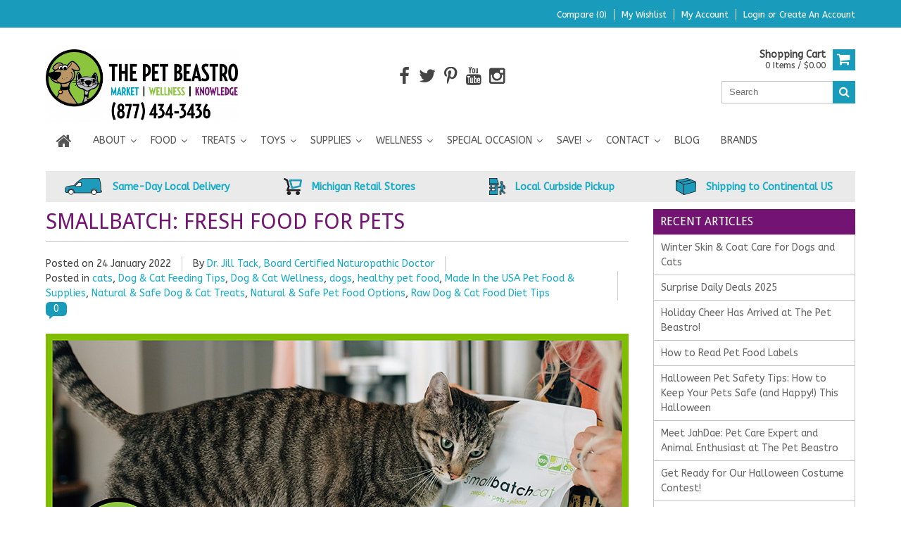

--- FILE ---
content_type: text/html;charset=utf-8
request_url: https://www.thepetbeastro.com/blogs/bits-bites-natural-pet-health-blog/smallbatch-fresh-food-for-pets/
body_size: 19284
content:
<!DOCTYPE html>
<html lang="us">
  <head>
    <meta charset="utf-8"/>
<!-- [START] 'blocks/head.rain' -->
<!--

  (c) 2008-2026 Lightspeed Netherlands B.V.
  http://www.lightspeedhq.com
  Generated: 21-01-2026 @ 18:57:53

-->
<link rel="canonical" href="https://www.thepetbeastro.com/blogs/bits-bites-natural-pet-health-blog/smallbatch-fresh-food-for-pets/"/>
<link rel="alternate" href="https://www.thepetbeastro.com/index.rss" type="application/rss+xml" title="New products"/>
<link rel="alternate" href="https://www.thepetbeastro.com/blogs/bits-bites-natural-pet-health-blog.rss" type="application/rss+xml" title="Blog"/>
<meta name="robots" content="noodp,noydir"/>
<meta name="google-site-verification" content="930S5KwFUzMNPq8nxHu-LVkjHSQfTznqzltGyXbJdM0"/>
<meta name="google-site-verification" content="4LKLsH0bZjzgVpqCPy8PeG2EfwTyzEsPQ--w1Zb29nY"/>
<meta name="google-site-verification" content="mulp5WaOKYINNGY1IzBROZrKQ7SkapKhQyZw9DZniYs"/>
<meta name="google-site-verification" content="&lt;img src=&quot;https://tracker.metricool.com/c3po.jpg?hash=c039ab95c4158903832f396e1a81f303&quot;/&gt;"/>
<meta property="og:url" content="https://www.thepetbeastro.com/blogs/bits-bites-natural-pet-health-blog/smallbatch-fresh-food-for-pets/?source=facebook"/>
<meta property="og:site_name" content="The Pet Beastro"/>
<meta property="og:title" content="Smallbatch: Fresh Food For Pets "/>
<meta property="og:description" content="When you buy Smallbatch, you are guaranteed a fresh and healthy raw diet for your cat or dog! Learn more here about this safe, all-natural, and sustainably harvested pet food. "/>
<meta property="og:image" content="https://cdn.shoplightspeed.com/shops/614283/files/41070857/smallbatch-fresh-food-for-pets.jpg"/>
<script type="8133e1be29b60f8621984f37-text/javascript">
(function(w,d,s,l,i){w[l]=w[l]||[];w[l].push({'gtm.start':
new Date().getTime(),event:'gtm.js'});var f=d.getElementsByTagName(s)[0],
j=d.createElement(s),dl=l!='dataLayer'?'&l='+l:'';j.async=true;j.src=
'https://www.googletagmanager.com/gtm.js?id='+i+dl;f.parentNode.insertBefore(j,f);
})(window,document,'script','dataLayer','GTM-5CMZVPJ');
</script>
<script src="https://www.powr.io/powr.js?external-type=lightspeed" type="8133e1be29b60f8621984f37-text/javascript"></script>
<!--[if lt IE 9]>
<script src="https://cdn.shoplightspeed.com/assets/html5shiv.js?2025-02-20"></script>
<![endif]-->
<!-- [END] 'blocks/head.rain' -->
    <title>Smallbatch: Fresh Food For Pets  - The Pet Beastro</title>
    <meta name="description" content="When you buy Smallbatch, you are guaranteed a fresh and healthy raw diet for your cat or dog! Learn more here about this safe, all-natural, and sustainably harvested pet food. " />
    <meta name="keywords" content="What should I feed my cat, What should I feed my dog, What is the best food for my cat, What is the best food for my dog, How do I feed my pet raw food, How do I feed my cat raw,  How do I feed my dog raw, Raw Pet Food Diet" />
    <!-- <meta http-equiv="X-UA-Compatible" content="IE=edge,chrome=1" /> -->
    <meta name="viewport" content="width=device-width, initial-scale=1, maximum-scale=1" />
    <meta name="apple-mobile-web-app-capable" content="yes">
    <meta name="apple-mobile-web-app-status-bar-style" content="black">
    
    <link rel="shortcut icon" href="https://cdn.shoplightspeed.com/shops/614283/themes/4506/v/615468/assets/favicon.ico?20221003224207" type="image/x-icon" />
    <link href='//fonts.googleapis.com/css?family=ABeeZee:400,300,500,600,700' rel='stylesheet' type='text/css'>
    <link href='//fonts.googleapis.com/css?family=Droid%20Sans:400,300,500,600,700' rel='stylesheet' type='text/css'>
    <link rel="shortcut icon" href="https://cdn.shoplightspeed.com/shops/614283/themes/4506/v/615468/assets/favicon.ico?20221003224207" type="image/x-icon" /> 
    <link rel="stylesheet" href="https://cdn.shoplightspeed.com/shops/614283/themes/4506/assets/bootstrap.css?20260113214805" />
    <link rel="stylesheet" href="https://cdn.shoplightspeed.com/shops/614283/themes/4506/assets/font-awesome-min.css?20260113214805" />
    
    <link rel="stylesheet" href="https://cdn.shoplightspeed.com/assets/gui-2-0.css?2025-02-20" />
    <link rel="stylesheet" href="https://cdn.shoplightspeed.com/assets/gui-responsive-2-0.css?2025-02-20" />  
    
    <link rel="stylesheet" href="https://cdn.shoplightspeed.com/shops/614283/themes/4506/assets/style.css?20260113214805" /> 
    <link rel="stylesheet" href="https://cdn.shoplightspeed.com/shops/614283/themes/4506/assets/media.css?20260113214805" />
    <link rel="stylesheet" href="https://cdn.shoplightspeed.com/shops/614283/themes/4506/assets/settings.css?20260113214805" />
    <link rel="stylesheet" href="https://cdn.shoplightspeed.com/shops/614283/themes/4506/assets/custom.css?20260113214805" />    
    
    <script src="https://cdn.shoplightspeed.com/assets/jquery-1-9-1.js?2025-02-20" type="8133e1be29b60f8621984f37-text/javascript"></script>
    <script src="https://cdn.shoplightspeed.com/assets/jquery-ui-1-10-1.js?2025-02-20" type="8133e1be29b60f8621984f37-text/javascript"></script>
    
    
    
    <script type="8133e1be29b60f8621984f37-text/javascript" src="https://cdn.shoplightspeed.com/shops/614283/themes/4506/assets/jcarousel.js?20260113214805"></script>
    <script type="8133e1be29b60f8621984f37-text/javascript" src="https://cdn.shoplightspeed.com/shops/614283/themes/4506/assets/plugins.js?20260113214805"></script>
    <script type="8133e1be29b60f8621984f37-text/javascript" src="https://cdn.shoplightspeed.com/shops/614283/themes/4506/assets/plugins-2.js?20260113214805"></script>
    
    <script type="8133e1be29b60f8621984f37-text/javascript" src="https://cdn.shoplightspeed.com/assets/gui.js?2025-02-20"></script>
    <script type="8133e1be29b60f8621984f37-text/javascript" src="https://cdn.shoplightspeed.com/assets/gui-responsive-2-0.js?2025-02-20"></script>
        
    <!--[if lt IE 9]>
    <link rel="stylesheet" href="https://cdn.shoplightspeed.com/shops/614283/themes/4506/assets/style-ie.css?20260113214805" />
    <![endif]-->
        <!-- Google Tag Manager -->
<script type="8133e1be29b60f8621984f37-text/javascript">(function(w,d,s,l,i){w[l]=w[l]||[];w[l].push({'gtm.start':
new Date().getTime(),event:'gtm.js'});var f=d.getElementsByTagName(s)[0],
j=d.createElement(s),dl=l!='dataLayer'?'&l='+l:'';j.async=true;j.src=
'https://www.googletagmanager.com/gtm.js?id='+i+dl;f.parentNode.insertBefore(j,f);
})(window,document,'script','dataLayer','GTM-N4D4QL2');</script>
<!-- End Google Tag Manager -->

  </head>
  <body>  
    <!-- Google Tag Manager (noscript) -->
<noscript><iframe src="https://www.googletagmanager.com/ns.html?id=GTM-N4D4QL2"
height="0" width="0" style="display:none;visibility:hidden"></iframe></noscript>
<!-- End Google Tag Manager (noscript) -->
    
<script type="8133e1be29b60f8621984f37-text/javascript">
    var moremenu = "More";//More Menu in navigation to trnaslate word "More"
    var catpages = ""; //Total pages of prodducts
    var catcurrentpage = ""; //Current category page in pagination
   
  </script>
  

  
<header class="headerMain headerStyle1">
  <script type="8133e1be29b60f8621984f37-text/javascript">var searchURL = 'https://www.thepetbeastro.com/search/'; </script>
      <div class="topnav">
        <div class="container">
                    <div class="right rightlinks clearfix">
            <ul class="clearfix">
              <li><a href="https://www.thepetbeastro.com/compare/" title="Compare">Compare (0)</a></li>
              <li><a href="https://www.thepetbeastro.com/account/wishlist/" title="My wishlist">My wishlist</a></li>
              <li>
                <a href="https://www.thepetbeastro.com/account/" class="my-account">
                  My account
                </a>
             </li>             
                 
              <li class="last">         
                <a href="https://www.thepetbeastro.com/account/login/" title="My account">
                  Login
                </a> or 
                <a href="https://www.thepetbeastro.com/account/register/" title="My account">
                  Create an account
                </a>
                </li>
                              
            </ul>         
          </div>
          
          <div class="social-media-wrap-mobile">
                         <div class="social-media-follow">
              <a href="https://www.facebook.com/thepetbeastro" class="social-icon facebook" target="_blank" title="Facebook The Pet Beastro"><i class="fa fa-facebook"></i></a>              <a href="https://twitter.com/thepetbeastro" class="social-icon twitter" target="_blank" title="Twitter The Pet Beastro"><i class="fa fa-twitter"></i></a>                            <a href="https://www.pinterest.com/thepetbeastro" class="social-icon pinterest" target="_blank" title="Pinterest The Pet Beastro"><i class="fa fa-pinterest-p"></i></a>              <a href="https://www.youtube.com/thepetbeastro" class="social-icon youtube" target="_blank" title="YouTube The Pet Beastro"><i class="fa fa-youtube"></i></a>                            <a href="https://www.instagram.com/thepetbeastro" class="social-icon instagram" target="_blank" title="Instagram The Pet Beastro"><i class="fa fa-instagram"></i></a>                                  
            </div>
                      </div>
          
        </div>
      </div>
  <div class="topBarIcon"><a href="javascript:void(0)"><i class="fa fa-angle-double-down"></i></a></div>
  <div class="headerPanel">
      <div class="logoWrap container">
        <div class="align row clearfix">
          
                       <div class="col-sm-3">          
               <div class="vertical logo logoLeft">
                 <a href="https://www.thepetbeastro.com/" title="Natural Pet Food, Treats, Toys, Supplements, and Supplies for Dogs &amp; Cats">
                                      <div class="logoImage">
                     <img src="https://cdn.shoplightspeed.com/shops/614283/themes/4506/assets/logo.png?20260107194002" alt="Natural Pet Food, Treats, Toys, Supplements, and Supplies for Dogs &amp; Cats" />
                   </div>
                                    </a>
               </div>
          </div>   
   
          <div class="col-sm-6 social-media-follow-Wrap text-center"> 
                         <div class="social-media-follow">
              <a href="https://www.facebook.com/thepetbeastro" class="social-icon facebook" target="_blank" title="Facebook The Pet Beastro"><i class="fa fa-facebook"></i></a>              <a href="https://twitter.com/thepetbeastro" class="social-icon twitter" target="_blank" title="Twitter The Pet Beastro"><i class="fa fa-twitter"></i></a>                            <a href="https://www.pinterest.com/thepetbeastro" class="social-icon pinterest" target="_blank" title="Pinterest The Pet Beastro"><i class="fa fa-pinterest-p"></i></a>              <a href="https://www.youtube.com/thepetbeastro" class="social-icon youtube" target="_blank" title="YouTube The Pet Beastro"><i class="fa fa-youtube"></i></a>                            <a href="https://www.instagram.com/thepetbeastro" class="social-icon instagram" target="_blank" title="Instagram The Pet Beastro"><i class="fa fa-instagram"></i></a>                                  
            </div>
                      
          </div>
   
   
          
            
          
        <div class="col-sm-3 text-right">          
          <div class="searchWrap clearfix">
            <div class="burger">
              <img src="https://cdn.shoplightspeed.com/shops/614283/themes/4506/assets/hamburger.png?20260113214805"  alt="Menu">
            </div>
            
            <a class="compareMobile" href="https://www.thepetbeastro.com/compare/" title="Compare"><i aria-hidden="true" class="fa fa-random"></i> <span>0</span></a>
            
            <a href="https://www.thepetbeastro.com/cart/" title="Cart" class="cart"> 
              <div class="cartLink">
                <span>Shopping cart</span>
                 0  Items  / $0.00
              </div>              
              <span class="cartIcon fa fa-shopping-cart"></span>
            </a>
            
            <div class="headersearch">
            <form action="https://www.thepetbeastro.com/search/" method="get" id="formSearch" class="searchForm">
              <input type="text" name="q" autocomplete="off"  value="" placeholder="Search"/>
              <span onclick="if (!window.__cfRLUnblockHandlers) return false; $('#formSearch').submit();" title="Search" class="searchIcon fa fa-search" data-cf-modified-8133e1be29b60f8621984f37-=""></span>
            </form>
            <div class="autocomplete" style="display:none;">
              <div class="products">
              </div>
              <div class="more"><a href="">View all results <span></span></a></div>
            </div>
          </div>
            
            
          </div>
        </div>
          
        </div>
      </div>
  <div class="mainMenuWrap">
  <div class="mainMenu">
    <div class="container">
<nav class="nonbounce desktop vertical">            
  <ul class="clearfix">
                           <li class="item home ">
                <a title="Home" class="itemLink" href="https://www.thepetbeastro.com/"><i class="fa fa-home"></i></a>
              </li>
                      
    
    
                            <li class="item sub">
                <a class="itemLink" href="https://www.thepetbeastro.com/about/" title="About">About</a>
                                <span class="downArrow fa fa-angle-down"></span>
                <span class="glyphicon glyphicon-play"></span>
                <ul class="subnav">
                                    <li class="subitem sub ">
                    <a class="subitemLink" href="https://www.thepetbeastro.com/about/our-staff/" title="Our Staff">Our Staff</a>
                                      </li>
                                    <li class="subitem sub ">
                    <a class="subitemLink" href="https://www.thepetbeastro.com/about/raw-pet-food-nutrition-specialist-certification/" title="Raw Pet Food Nutrition Specialist Certification">Raw Pet Food Nutrition Specialist Certification</a>
                                      </li>
                                    <li class="subitem sub ">
                    <a class="subitemLink" href="https://www.thepetbeastro.com/about/our-promise/" title="Our Promise">Our Promise</a>
                                      </li>
                                    <li class="subitem sub ">
                    <a class="subitemLink" href="https://www.thepetbeastro.com/about/code-of-ethics/" title="Code of Ethics">Code of Ethics</a>
                                      </li>
                                    <li class="subitem sub ">
                    <a class="subitemLink" href="https://www.thepetbeastro.com/about/our-fans/" title="Our Fans">Our Fans</a>
                                      </li>
                                    <li class="subitem sub ">
                    <a class="subitemLink" href="https://www.thepetbeastro.com/about/giving-back/" title="Giving Back">Giving Back</a>
                                      </li>
                                    <li class="subitem sub ">
                    <a class="subitemLink" href="https://www.thepetbeastro.com/about/our-partners/" title="Our Partners">Our Partners</a>
                                      </li>
                                    <li class="subitem sub ">
                    <a class="subitemLink" href="https://www.thepetbeastro.com/about/media/" title="Media">Media</a>
                                      </li>
                                    <li class="subitem sub ">
                    <a class="subitemLink" href="https://www.thepetbeastro.com/about/press-releases/" title="Press Releases">Press Releases</a>
                                      </li>
                                    <li class="subitem sub ">
                    <a class="subitemLink" href="https://www.thepetbeastro.com/about/join-our-team/" title="Join Our Team">Join Our Team</a>
                                      </li>
                                    <li class="subitem sub ">
                    <a class="subitemLink" href="https://www.thepetbeastro.com/about/find-us-now/" title="Find Us Now!">Find Us Now!</a>
                                      </li>
                                    <li class="subitem sub ">
                    <a class="subitemLink" href="https://www.thepetbeastro.com/about/accessibility/" title="Accessibility">Accessibility</a>
                                      </li>
                                  </ul>
                              </li>
                            <li class="item sub">
                <a class="itemLink" href="https://www.thepetbeastro.com/food/" title="Food">Food</a>
                                <span class="downArrow fa fa-angle-down"></span>
                <span class="glyphicon glyphicon-play"></span>
                <ul class="subnav">
                                    <li class="subitem sub ">
                    <a class="subitemLink" href="https://www.thepetbeastro.com/food/dry-pet-food/" title="Dry Pet Food">Dry Pet Food</a>
                                        <span class="rightArrow fa fa-angle-right"></span>
                    <ul class="subnav">
                                            <li class="subitem ">
                        <a class="subitemLink" href="https://www.thepetbeastro.com/food/dry-pet-food/dog-kibble/" title="Dog Kibble">Dog Kibble</a>
                      </li>
                                            <li class="subitem ">
                        <a class="subitemLink" href="https://www.thepetbeastro.com/food/dry-pet-food/cat-kibble/" title="Cat Kibble">Cat Kibble</a>
                      </li>
                                            <li class="subitem ">
                        <a class="subitemLink" href="https://www.thepetbeastro.com/food/dry-pet-food/dog-cat-kibble/" title="Dog &amp; Cat Kibble">Dog &amp; Cat Kibble</a>
                      </li>
                                          </ul>
                                      </li>
                                    <li class="subitem sub ">
                    <a class="subitemLink" href="https://www.thepetbeastro.com/food/supplemental-feeding/" title="Supplemental Feeding">Supplemental Feeding</a>
                                        <span class="rightArrow fa fa-angle-right"></span>
                    <ul class="subnav">
                                            <li class="subitem ">
                        <a class="subitemLink" href="https://www.thepetbeastro.com/food/supplemental-feeding/frozen-goat-milk/" title="Frozen Goat Milk">Frozen Goat Milk</a>
                      </li>
                                            <li class="subitem ">
                        <a class="subitemLink" href="https://www.thepetbeastro.com/food/supplemental-feeding/freeze-dried-goat-milk/" title="Freeze-Dried Goat Milk">Freeze-Dried Goat Milk</a>
                      </li>
                                            <li class="subitem ">
                        <a class="subitemLink" href="https://www.thepetbeastro.com/food/supplemental-feeding/bone-broth/" title="Bone Broth">Bone Broth</a>
                      </li>
                                            <li class="subitem ">
                        <a class="subitemLink" href="https://www.thepetbeastro.com/food/supplemental-feeding/toppers/" title="Toppers">Toppers</a>
                      </li>
                                            <li class="subitem ">
                        <a class="subitemLink" href="https://www.thepetbeastro.com/food/supplemental-feeding/frozen-kefir/" title="Frozen Kefir">Frozen Kefir</a>
                      </li>
                                            <li class="subitem ">
                        <a class="subitemLink" href="https://www.thepetbeastro.com/food/supplemental-feeding/frozen-stock/" title="Frozen Stock">Frozen Stock</a>
                      </li>
                                          </ul>
                                      </li>
                                    <li class="subitem sub ">
                    <a class="subitemLink" href="https://www.thepetbeastro.com/food/cat-dehydrated-foods/" title="Cat Dehydrated Foods">Cat Dehydrated Foods</a>
                                      </li>
                                    <li class="subitem sub ">
                    <a class="subitemLink" href="https://www.thepetbeastro.com/food/dog-dehydrated-foods/" title="Dog Dehydrated Foods">Dog Dehydrated Foods</a>
                                      </li>
                                    <li class="subitem sub ">
                    <a class="subitemLink" href="https://www.thepetbeastro.com/food/raw-frozen/" title="Raw Frozen">Raw Frozen</a>
                                        <span class="rightArrow fa fa-angle-right"></span>
                    <ul class="subnav">
                                            <li class="subitem ">
                        <a class="subitemLink" href="https://www.thepetbeastro.com/food/raw-frozen/cat-raw-frozen/" title="Cat Raw Frozen">Cat Raw Frozen</a>
                      </li>
                                            <li class="subitem ">
                        <a class="subitemLink" href="https://www.thepetbeastro.com/food/raw-frozen/dog-raw-frozen/" title="Dog Raw Frozen">Dog Raw Frozen</a>
                      </li>
                                            <li class="subitem ">
                        <a class="subitemLink" href="https://www.thepetbeastro.com/food/raw-frozen/raw-goat-milk-frozen/" title="Raw Goat Milk Frozen">Raw Goat Milk Frozen</a>
                      </li>
                                            <li class="subitem ">
                        <a class="subitemLink" href="https://www.thepetbeastro.com/food/raw-frozen/raw-cow-kefir-frozen/" title="Raw Cow Kefir Frozen">Raw Cow Kefir Frozen</a>
                      </li>
                                            <li class="subitem ">
                        <a class="subitemLink" href="https://www.thepetbeastro.com/food/raw-frozen/raw-toppers-frozen/" title="Raw Toppers Frozen">Raw Toppers Frozen</a>
                      </li>
                                          </ul>
                                      </li>
                                    <li class="subitem sub ">
                    <a class="subitemLink" href="https://www.thepetbeastro.com/food/canned-pet-food/" title="Canned Pet Food">Canned Pet Food</a>
                                        <span class="rightArrow fa fa-angle-right"></span>
                    <ul class="subnav">
                                            <li class="subitem ">
                        <a class="subitemLink" href="https://www.thepetbeastro.com/food/canned-pet-food/cat-cans/" title="Cat Cans">Cat Cans</a>
                      </li>
                                            <li class="subitem ">
                        <a class="subitemLink" href="https://www.thepetbeastro.com/food/canned-pet-food/dog-cans/" title="Dog Cans">Dog Cans</a>
                      </li>
                                            <li class="subitem ">
                        <a class="subitemLink" href="https://www.thepetbeastro.com/food/canned-pet-food/cat-pouches/" title="Cat Pouches">Cat Pouches</a>
                      </li>
                                            <li class="subitem ">
                        <a class="subitemLink" href="https://www.thepetbeastro.com/food/canned-pet-food/dog-pouches/" title="Dog Pouches">Dog Pouches</a>
                      </li>
                                            <li class="subitem ">
                        <a class="subitemLink" href="https://www.thepetbeastro.com/food/canned-pet-food/cat-tetra-paks/" title="Cat Tetra Paks">Cat Tetra Paks</a>
                      </li>
                                            <li class="subitem ">
                        <a class="subitemLink" href="https://www.thepetbeastro.com/food/canned-pet-food/dog-tetra-paks/" title="Dog Tetra Paks">Dog Tetra Paks</a>
                      </li>
                                          </ul>
                                      </li>
                                    <li class="subitem sub ">
                    <a class="subitemLink" href="https://www.thepetbeastro.com/food/freeze-dried-pet-food/" title="Freeze-Dried Pet Food">Freeze-Dried Pet Food</a>
                                        <span class="rightArrow fa fa-angle-right"></span>
                    <ul class="subnav">
                                            <li class="subitem ">
                        <a class="subitemLink" href="https://www.thepetbeastro.com/food/freeze-dried-pet-food/freeze-dried-dog-food/" title="Freeze-Dried Dog Food">Freeze-Dried Dog Food</a>
                      </li>
                                            <li class="subitem ">
                        <a class="subitemLink" href="https://www.thepetbeastro.com/food/freeze-dried-pet-food/freeze-dried-cat-food/" title="Freeze-Dried Cat Food">Freeze-Dried Cat Food</a>
                      </li>
                                          </ul>
                                      </li>
                                    <li class="subitem sub ">
                    <a class="subitemLink" href="https://www.thepetbeastro.com/food/pre-mix/" title="Pre-Mix">Pre-Mix</a>
                                        <span class="rightArrow fa fa-angle-right"></span>
                    <ul class="subnav">
                                            <li class="subitem ">
                        <a class="subitemLink" href="https://www.thepetbeastro.com/food/pre-mix/dog-pre-mix/" title="Dog Pre-Mix">Dog Pre-Mix</a>
                      </li>
                                          </ul>
                                      </li>
                                  </ul>
                              </li>
                            <li class="item sub">
                <a class="itemLink" href="https://www.thepetbeastro.com/treats/" title="Treats">Treats</a>
                                <span class="downArrow fa fa-angle-down"></span>
                <span class="glyphicon glyphicon-play"></span>
                <ul class="subnav">
                                    <li class="subitem sub ">
                    <a class="subitemLink" href="https://www.thepetbeastro.com/treats/dog-treats/" title="Dog Treats">Dog Treats</a>
                                        <span class="rightArrow fa fa-angle-right"></span>
                    <ul class="subnav">
                                            <li class="subitem ">
                        <a class="subitemLink" href="https://www.thepetbeastro.com/treats/dog-treats/soft-chewy-dog-treats/" title="Soft &amp; Chewy Dog Treats">Soft &amp; Chewy Dog Treats</a>
                      </li>
                                            <li class="subitem ">
                        <a class="subitemLink" href="https://www.thepetbeastro.com/treats/dog-treats/freeze-dried-dog-treats/" title="Freeze-Dried Dog Treats">Freeze-Dried Dog Treats</a>
                      </li>
                                            <li class="subitem ">
                        <a class="subitemLink" href="https://www.thepetbeastro.com/treats/dog-treats/crunchy-dog-treats/" title="Crunchy Dog Treats">Crunchy Dog Treats</a>
                      </li>
                                            <li class="subitem ">
                        <a class="subitemLink" href="https://www.thepetbeastro.com/treats/dog-treats/functional-dog-treats/" title="Functional Dog Treats">Functional Dog Treats</a>
                      </li>
                                            <li class="subitem ">
                        <a class="subitemLink" href="https://www.thepetbeastro.com/treats/dog-treats/dental-hard-chews/" title="Dental &amp; Hard Chews">Dental &amp; Hard Chews</a>
                      </li>
                                            <li class="subitem ">
                        <a class="subitemLink" href="https://www.thepetbeastro.com/treats/dog-treats/jerky-dog-treats/" title="Jerky Dog Treats">Jerky Dog Treats</a>
                      </li>
                                            <li class="subitem ">
                        <a class="subitemLink" href="https://www.thepetbeastro.com/treats/dog-treats/bakery/" title="Bakery">Bakery</a>
                      </li>
                                            <li class="subitem ">
                        <a class="subitemLink" href="https://www.thepetbeastro.com/treats/dog-treats/dehydrated-dog-treats/" title="Dehydrated Dog Treats">Dehydrated Dog Treats</a>
                      </li>
                                            <li class="subitem ">
                        <a class="subitemLink" href="https://www.thepetbeastro.com/treats/dog-treats/frozen-treats/" title="Frozen Treats">Frozen Treats</a>
                      </li>
                                          </ul>
                                      </li>
                                    <li class="subitem sub ">
                    <a class="subitemLink" href="https://www.thepetbeastro.com/treats/cat-treats/" title="Cat Treats">Cat Treats</a>
                                        <span class="rightArrow fa fa-angle-right"></span>
                    <ul class="subnav">
                                            <li class="subitem ">
                        <a class="subitemLink" href="https://www.thepetbeastro.com/treats/cat-treats/freeze-dried-cat-treats/" title="Freeze-Dried Cat Treats">Freeze-Dried Cat Treats</a>
                      </li>
                                            <li class="subitem ">
                        <a class="subitemLink" href="https://www.thepetbeastro.com/treats/cat-treats/soft-chewy-cat-treats/" title="Soft &amp; Chewy Cat Treats">Soft &amp; Chewy Cat Treats</a>
                      </li>
                                            <li class="subitem ">
                        <a class="subitemLink" href="https://www.thepetbeastro.com/treats/cat-treats/crunchy-cat-treats/" title="Crunchy Cat Treats">Crunchy Cat Treats</a>
                      </li>
                                          </ul>
                                      </li>
                                  </ul>
                              </li>
                            <li class="item sub">
                <a class="itemLink" href="https://www.thepetbeastro.com/toys/" title="Toys">Toys</a>
                                <span class="downArrow fa fa-angle-down"></span>
                <span class="glyphicon glyphicon-play"></span>
                <ul class="subnav">
                                    <li class="subitem sub ">
                    <a class="subitemLink" href="https://www.thepetbeastro.com/toys/cat-toys/" title="Cat Toys">Cat Toys</a>
                                        <span class="rightArrow fa fa-angle-right"></span>
                    <ul class="subnav">
                                            <li class="subitem ">
                        <a class="subitemLink" href="https://www.thepetbeastro.com/toys/cat-toys/catnip-filled/" title="Catnip Filled">Catnip Filled</a>
                      </li>
                                            <li class="subitem ">
                        <a class="subitemLink" href="https://www.thepetbeastro.com/toys/cat-toys/interactive/" title="Interactive">Interactive</a>
                      </li>
                                            <li class="subitem ">
                        <a class="subitemLink" href="https://www.thepetbeastro.com/toys/cat-toys/bat-arounds-balls/" title="Bat Arounds &amp; Balls">Bat Arounds &amp; Balls</a>
                      </li>
                                            <li class="subitem ">
                        <a class="subitemLink" href="https://www.thepetbeastro.com/toys/cat-toys/wand-cat-toys-chasers-teasers/" title="Wand Cat Toys &quot;Chasers &amp; Teasers&quot;">Wand Cat Toys &quot;Chasers &amp; Teasers&quot;</a>
                      </li>
                                            <li class="subitem ">
                        <a class="subitemLink" href="https://www.thepetbeastro.com/toys/cat-toys/scratchers/" title="Scratchers">Scratchers</a>
                      </li>
                                            <li class="subitem ">
                        <a class="subitemLink" href="https://www.thepetbeastro.com/toys/cat-toys/electronic/" title="Electronic">Electronic</a>
                      </li>
                                          </ul>
                                      </li>
                                    <li class="subitem sub ">
                    <a class="subitemLink" href="https://www.thepetbeastro.com/toys/dog-toys/" title="Dog Toys">Dog Toys</a>
                                        <span class="rightArrow fa fa-angle-right"></span>
                    <ul class="subnav">
                                            <li class="subitem ">
                        <a class="subitemLink" href="https://www.thepetbeastro.com/toys/dog-toys/fluff-tuff/" title="Fluff &amp; Tuff">Fluff &amp; Tuff</a>
                      </li>
                                            <li class="subitem ">
                        <a class="subitemLink" href="https://www.thepetbeastro.com/toys/dog-toys/fetch/" title="Fetch">Fetch</a>
                      </li>
                                            <li class="subitem ">
                        <a class="subitemLink" href="https://www.thepetbeastro.com/toys/dog-toys/chew/" title="Chew">Chew</a>
                      </li>
                                            <li class="subitem ">
                        <a class="subitemLink" href="https://www.thepetbeastro.com/toys/dog-toys/plush/" title="Plush">Plush</a>
                      </li>
                                            <li class="subitem ">
                        <a class="subitemLink" href="https://www.thepetbeastro.com/toys/dog-toys/interactive/" title="Interactive">Interactive</a>
                      </li>
                                            <li class="subitem ">
                        <a class="subitemLink" href="https://www.thepetbeastro.com/toys/dog-toys/rope-tug/" title="Rope &amp; Tug">Rope &amp; Tug</a>
                      </li>
                                          </ul>
                                      </li>
                                  </ul>
                              </li>
                            <li class="item sub">
                <a class="itemLink" href="https://www.thepetbeastro.com/supplies/" title="Supplies">Supplies</a>
                                <span class="downArrow fa fa-angle-down"></span>
                <span class="glyphicon glyphicon-play"></span>
                <ul class="subnav">
                                    <li class="subitem sub ">
                    <a class="subitemLink" href="https://www.thepetbeastro.com/supplies/litter/" title="Litter">Litter</a>
                                        <span class="rightArrow fa fa-angle-right"></span>
                    <ul class="subnav">
                                            <li class="subitem ">
                        <a class="subitemLink" href="https://www.thepetbeastro.com/supplies/litter/cat-litter/" title="Cat Litter">Cat Litter</a>
                      </li>
                                            <li class="subitem ">
                        <a class="subitemLink" href="https://www.thepetbeastro.com/supplies/litter/litter-supplies/" title="Litter Supplies">Litter Supplies</a>
                      </li>
                                          </ul>
                                      </li>
                                    <li class="subitem sub ">
                    <a class="subitemLink" href="https://www.thepetbeastro.com/supplies/grooming-cleaning/" title="Grooming &amp; Cleaning">Grooming &amp; Cleaning</a>
                                        <span class="rightArrow fa fa-angle-right"></span>
                    <ul class="subnav">
                                            <li class="subitem ">
                        <a class="subitemLink" href="https://www.thepetbeastro.com/supplies/grooming-cleaning/grooming-care/" title="Grooming Care">Grooming Care</a>
                      </li>
                                            <li class="subitem ">
                        <a class="subitemLink" href="https://www.thepetbeastro.com/supplies/grooming-cleaning/cleaning/" title="Cleaning">Cleaning</a>
                      </li>
                                          </ul>
                                      </li>
                                    <li class="subitem sub ">
                    <a class="subitemLink" href="https://www.thepetbeastro.com/supplies/waste-disposal-poop-bags/" title="Waste Disposal &amp; Poop Bags">Waste Disposal &amp; Poop Bags</a>
                                      </li>
                                    <li class="subitem sub ">
                    <a class="subitemLink" href="https://www.thepetbeastro.com/supplies/hardgoods/" title="Hardgoods">Hardgoods</a>
                                        <span class="rightArrow fa fa-angle-right"></span>
                    <ul class="subnav">
                                            <li class="subitem ">
                        <a class="subitemLink" href="https://www.thepetbeastro.com/supplies/hardgoods/beds-mats/" title="Beds &amp; Mats">Beds &amp; Mats</a>
                      </li>
                                            <li class="subitem ">
                        <a class="subitemLink" href="https://www.thepetbeastro.com/supplies/hardgoods/bowls-feeders/" title="Bowls &amp; Feeders">Bowls &amp; Feeders</a>
                      </li>
                                          </ul>
                                      </li>
                                    <li class="subitem sub ">
                    <a class="subitemLink" href="https://www.thepetbeastro.com/supplies/collars-harnesses-leashes/" title="Collars, Harnesses &amp; Leashes">Collars, Harnesses &amp; Leashes</a>
                                        <span class="rightArrow fa fa-angle-right"></span>
                    <ul class="subnav">
                                            <li class="subitem ">
                        <a class="subitemLink" href="https://www.thepetbeastro.com/supplies/collars-harnesses-leashes/dog-collars/" title="Dog Collars">Dog Collars</a>
                      </li>
                                            <li class="subitem ">
                        <a class="subitemLink" href="https://www.thepetbeastro.com/supplies/collars-harnesses-leashes/dog-leashes/" title="Dog Leashes">Dog Leashes</a>
                      </li>
                                            <li class="subitem ">
                        <a class="subitemLink" href="https://www.thepetbeastro.com/supplies/collars-harnesses-leashes/dog-harnesses/" title="Dog Harnesses">Dog Harnesses</a>
                      </li>
                                            <li class="subitem ">
                        <a class="subitemLink" href="https://www.thepetbeastro.com/supplies/collars-harnesses-leashes/cat-collars/" title="Cat Collars">Cat Collars</a>
                      </li>
                                            <li class="subitem ">
                        <a class="subitemLink" href="https://www.thepetbeastro.com/supplies/collars-harnesses-leashes/cat-harnesses/" title="Cat Harnesses">Cat Harnesses</a>
                      </li>
                                            <li class="subitem ">
                        <a class="subitemLink" href="https://www.thepetbeastro.com/supplies/collars-harnesses-leashes/cat-leashes/" title="Cat Leashes">Cat Leashes</a>
                      </li>
                                            <li class="subitem ">
                        <a class="subitemLink" href="https://www.thepetbeastro.com/supplies/collars-harnesses-leashes/accessories/" title="Accessories">Accessories</a>
                      </li>
                                          </ul>
                                      </li>
                                  </ul>
                              </li>
                            <li class="item sub">
                <a class="itemLink" href="https://www.thepetbeastro.com/wellness/" title="Wellness">Wellness</a>
                                <span class="downArrow fa fa-angle-down"></span>
                <span class="glyphicon glyphicon-play"></span>
                <ul class="subnav">
                                    <li class="subitem sub ">
                    <a class="subitemLink" href="https://www.thepetbeastro.com/wellness/vitamins-supplements/" title="Vitamins &amp; Supplements">Vitamins &amp; Supplements</a>
                                        <span class="rightArrow fa fa-angle-right"></span>
                    <ul class="subnav">
                                            <li class="subitem ">
                        <a class="subitemLink" href="https://www.thepetbeastro.com/wellness/vitamins-supplements/allergy-immune-support/" title="Allergy &amp; Immune Support">Allergy &amp; Immune Support</a>
                      </li>
                                            <li class="subitem ">
                        <a class="subitemLink" href="https://www.thepetbeastro.com/wellness/vitamins-supplements/anxiety/" title="Anxiety">Anxiety</a>
                      </li>
                                            <li class="subitem ">
                        <a class="subitemLink" href="https://www.thepetbeastro.com/wellness/vitamins-supplements/dental-care/" title="Dental Care">Dental Care</a>
                      </li>
                                            <li class="subitem ">
                        <a class="subitemLink" href="https://www.thepetbeastro.com/wellness/vitamins-supplements/digestive-support/" title="Digestive Support">Digestive Support</a>
                      </li>
                                            <li class="subitem ">
                        <a class="subitemLink" href="https://www.thepetbeastro.com/wellness/vitamins-supplements/essential-fatty-acids/" title="Essential Fatty Acids">Essential Fatty Acids</a>
                      </li>
                                            <li class="subitem ">
                        <a class="subitemLink" href="https://www.thepetbeastro.com/wellness/vitamins-supplements/eye-health/" title="Eye Health">Eye Health</a>
                      </li>
                                            <li class="subitem ">
                        <a class="subitemLink" href="https://www.thepetbeastro.com/wellness/vitamins-supplements/flea-tick/" title="Flea &amp; Tick">Flea &amp; Tick</a>
                      </li>
                                            <li class="subitem ">
                        <a class="subitemLink" href="https://www.thepetbeastro.com/wellness/vitamins-supplements/glandular-support/" title="Glandular Support">Glandular Support</a>
                      </li>
                                            <li class="subitem ">
                        <a class="subitemLink" href="https://www.thepetbeastro.com/wellness/vitamins-supplements/heart-circulation-care/" title="Heart &amp; Circulation Care">Heart &amp; Circulation Care</a>
                      </li>
                                            <li class="subitem ">
                        <a class="subitemLink" href="https://www.thepetbeastro.com/wellness/vitamins-supplements/hemp-health/" title="Hemp Health">Hemp Health</a>
                      </li>
                                            <li class="subitem ">
                        <a class="subitemLink" href="https://www.thepetbeastro.com/wellness/vitamins-supplements/hip-joint-care/" title="Hip &amp; Joint Care">Hip &amp; Joint Care</a>
                      </li>
                                            <li class="subitem ">
                        <a class="subitemLink" href="https://www.thepetbeastro.com/wellness/vitamins-supplements/inflammatory-support/" title="Inflammatory Support">Inflammatory Support</a>
                      </li>
                                            <li class="subitem ">
                        <a class="subitemLink" href="https://www.thepetbeastro.com/wellness/vitamins-supplements/kidney-support/" title="Kidney Support">Kidney Support</a>
                      </li>
                                            <li class="subitem ">
                        <a class="subitemLink" href="https://www.thepetbeastro.com/wellness/vitamins-supplements/liver-support/" title="Liver Support">Liver Support</a>
                      </li>
                                            <li class="subitem ">
                        <a class="subitemLink" href="https://www.thepetbeastro.com/wellness/vitamins-supplements/multi-vitamins/" title="Multi-Vitamins">Multi-Vitamins</a>
                      </li>
                                            <li class="subitem ">
                        <a class="subitemLink" href="https://www.thepetbeastro.com/wellness/vitamins-supplements/nutrition-support/" title="Nutrition Support">Nutrition Support</a>
                      </li>
                                            <li class="subitem ">
                        <a class="subitemLink" href="https://www.thepetbeastro.com/wellness/vitamins-supplements/paw-nose-care/" title="Paw &amp; Nose Care">Paw &amp; Nose Care</a>
                      </li>
                                            <li class="subitem ">
                        <a class="subitemLink" href="https://www.thepetbeastro.com/wellness/vitamins-supplements/respiratory-support/" title="Respiratory Support">Respiratory Support</a>
                      </li>
                                            <li class="subitem ">
                        <a class="subitemLink" href="https://www.thepetbeastro.com/wellness/vitamins-supplements/senior-support/" title="Senior Support">Senior Support</a>
                      </li>
                                            <li class="subitem ">
                        <a class="subitemLink" href="https://www.thepetbeastro.com/wellness/vitamins-supplements/skin-coat/" title="Skin &amp; Coat">Skin &amp; Coat</a>
                      </li>
                                            <li class="subitem ">
                        <a class="subitemLink" href="https://www.thepetbeastro.com/wellness/vitamins-supplements/structural-health/" title="Structural Health">Structural Health</a>
                      </li>
                                            <li class="subitem ">
                        <a class="subitemLink" href="https://www.thepetbeastro.com/wellness/vitamins-supplements/urinary-kidney-support/" title="Urinary &amp; Kidney Support">Urinary &amp; Kidney Support</a>
                      </li>
                                            <li class="subitem ">
                        <a class="subitemLink" href="https://www.thepetbeastro.com/wellness/vitamins-supplements/wound-care/" title="Wound Care">Wound Care</a>
                      </li>
                                          </ul>
                                      </li>
                                    <li class="subitem sub ">
                    <a class="subitemLink" href="https://www.thepetbeastro.com/wellness/flower-essences/" title="Flower Essences">Flower Essences</a>
                                      </li>
                                    <li class="subitem sub ">
                    <a class="subitemLink" href="https://www.thepetbeastro.com/wellness/chinese-herbals/" title="Chinese Herbals">Chinese Herbals</a>
                                      </li>
                                    <li class="subitem sub ">
                    <a class="subitemLink" href="https://www.thepetbeastro.com/wellness/herbal-formulas/" title="Herbal Formulas">Herbal Formulas</a>
                                        <span class="rightArrow fa fa-angle-right"></span>
                    <ul class="subnav">
                                            <li class="subitem ">
                        <a class="subitemLink" href="https://www.thepetbeastro.com/wellness/herbal-formulas/natures-sunshine/" title="Nature&#039;s Sunshine">Nature&#039;s Sunshine</a>
                      </li>
                                            <li class="subitem ">
                        <a class="subitemLink" href="https://www.thepetbeastro.com/wellness/herbal-formulas/pure-herbs-ltd/" title="Pure Herbs LTD">Pure Herbs LTD</a>
                      </li>
                                            <li class="subitem ">
                        <a class="subitemLink" href="https://www.thepetbeastro.com/wellness/herbal-formulas/hemp-health-for-humans/" title="Hemp Health For Humans">Hemp Health For Humans</a>
                      </li>
                                          </ul>
                                      </li>
                                    <li class="subitem sub ">
                    <a class="subitemLink" href="https://www.thepetbeastro.com/wellness/nutrition-wellness-services/" title="Nutrition &amp; Wellness Services">Nutrition &amp; Wellness Services</a>
                                        <span class="rightArrow fa fa-angle-right"></span>
                    <ul class="subnav">
                                            <li class="subitem ">
                        <a class="subitemLink" href="https://www.thepetbeastro.com/wellness/nutrition-wellness-services/nutrition-consult/" title="Nutrition Consult">Nutrition Consult</a>
                      </li>
                                            <li class="subitem ">
                        <a class="subitemLink" href="https://www.thepetbeastro.com/wellness/nutrition-wellness-services/acute-health-plan/" title="Acute Health Plan">Acute Health Plan</a>
                      </li>
                                            <li class="subitem ">
                        <a class="subitemLink" href="https://www.thepetbeastro.com/wellness/nutrition-wellness-services/chronic-health-plan/" title="Chronic Health Plan">Chronic Health Plan</a>
                      </li>
                                            <li class="subitem ">
                        <a class="subitemLink" href="https://www.thepetbeastro.com/wellness/nutrition-wellness-services/homeopathy-session/" title="Homeopathy Session">Homeopathy Session</a>
                      </li>
                                            <li class="subitem ">
                        <a class="subitemLink" href="https://www.thepetbeastro.com/wellness/nutrition-wellness-services/animal-chiropractic-visit/" title="Animal Chiropractic Visit">Animal Chiropractic Visit</a>
                      </li>
                                            <li class="subitem ">
                        <a class="subitemLink" href="https://www.thepetbeastro.com/wellness/nutrition-wellness-services/resonance-repatterning/" title="Resonance Repatterning">Resonance Repatterning</a>
                      </li>
                                            <li class="subitem ">
                        <a class="subitemLink" href="https://www.thepetbeastro.com/wellness/nutrition-wellness-services/natures-sunshine-for-cats-dogs/" title="Nature&#039;s Sunshine for Cats &amp; Dogs">Nature&#039;s Sunshine for Cats &amp; Dogs</a>
                      </li>
                                            <li class="subitem ">
                        <a class="subitemLink" href="https://www.thepetbeastro.com/wellness/nutrition-wellness-services/essential-oils-for-pets/" title="Essential Oils for Pets">Essential Oils for Pets</a>
                      </li>
                                          </ul>
                                      </li>
                                    <li class="subitem sub ">
                    <a class="subitemLink" href="https://www.thepetbeastro.com/wellness/knowledge-resources/" title="Knowledge &amp; Resources">Knowledge &amp; Resources</a>
                                        <span class="rightArrow fa fa-angle-right"></span>
                    <ul class="subnav">
                                            <li class="subitem ">
                        <a class="subitemLink" href="https://www.thepetbeastro.com/wellness/knowledge-resources/our-newsletter/" title="Our Newsletter">Our Newsletter</a>
                      </li>
                                            <li class="subitem ">
                        <a class="subitemLink" href="https://www.thepetbeastro.com/wellness/knowledge-resources/resources/" title="Resources">Resources</a>
                      </li>
                                          </ul>
                                      </li>
                                  </ul>
                              </li>
                            <li class="item sub">
                <a class="itemLink" href="https://www.thepetbeastro.com/special-occasion/" title="Special Occasion">Special Occasion</a>
                                <span class="downArrow fa fa-angle-down"></span>
                <span class="glyphicon glyphicon-play"></span>
                <ul class="subnav">
                                    <li class="subitem sub ">
                    <a class="subitemLink" href="https://www.thepetbeastro.com/special-occasion/seasonal/" title="Seasonal">Seasonal</a>
                                        <span class="rightArrow fa fa-angle-right"></span>
                    <ul class="subnav">
                                            <li class="subitem ">
                        <a class="subitemLink" href="https://www.thepetbeastro.com/special-occasion/seasonal/spring/" title="Spring">Spring</a>
                      </li>
                                            <li class="subitem ">
                        <a class="subitemLink" href="https://www.thepetbeastro.com/special-occasion/seasonal/summer/" title="Summer">Summer</a>
                      </li>
                                            <li class="subitem ">
                        <a class="subitemLink" href="https://www.thepetbeastro.com/special-occasion/seasonal/fall/" title="Fall">Fall</a>
                      </li>
                                            <li class="subitem ">
                        <a class="subitemLink" href="https://www.thepetbeastro.com/special-occasion/seasonal/winter/" title="Winter">Winter</a>
                      </li>
                                          </ul>
                                      </li>
                                    <li class="subitem sub ">
                    <a class="subitemLink" href="https://www.thepetbeastro.com/special-occasion/lifestyle/" title="Lifestyle">Lifestyle</a>
                                        <span class="rightArrow fa fa-angle-right"></span>
                    <ul class="subnav">
                                            <li class="subitem ">
                        <a class="subitemLink" href="https://www.thepetbeastro.com/special-occasion/lifestyle/beastro-brand/" title="Beastro Brand">Beastro Brand</a>
                      </li>
                                            <li class="subitem ">
                        <a class="subitemLink" href="https://www.thepetbeastro.com/special-occasion/lifestyle/birthday/" title="Birthday">Birthday</a>
                      </li>
                                          </ul>
                                      </li>
                                    <li class="subitem sub ">
                    <a class="subitemLink" href="https://www.thepetbeastro.com/special-occasion/gift-cards/" title="Gift Cards">Gift Cards</a>
                                      </li>
                                  </ul>
                              </li>
                            <li class="item sub">
                <a class="itemLink" href="https://www.thepetbeastro.com/save/" title="SAVE! ">SAVE! </a>
                                <span class="downArrow fa fa-angle-down"></span>
                <span class="glyphicon glyphicon-play"></span>
                <ul class="subnav">
                                    <li class="subitem sub ">
                    <a class="subitemLink" href="https://www.thepetbeastro.com/save/specials-events/" title="Specials &amp; Events">Specials &amp; Events</a>
                                      </li>
                                    <li class="subitem sub ">
                    <a class="subitemLink" href="https://www.thepetbeastro.com/save/clearance/" title="Clearance">Clearance</a>
                                      </li>
                                    <li class="subitem sub ">
                    <a class="subitemLink" href="https://www.thepetbeastro.com/save/loyalty-program/" title="Loyalty Program">Loyalty Program</a>
                                      </li>
                                    <li class="subitem sub ">
                    <a class="subitemLink" href="https://www.thepetbeastro.com/save/frequent-buyer-programs/" title="Frequent Buyer Programs">Frequent Buyer Programs</a>
                                      </li>
                                    <li class="subitem sub ">
                    <a class="subitemLink" href="https://www.thepetbeastro.com/save/price-match-promise/" title="Price Match Promise">Price Match Promise</a>
                                      </li>
                                    <li class="subitem sub ">
                    <a class="subitemLink" href="https://www.thepetbeastro.com/save/bulk-raw-buying-program/" title="Bulk Raw Buying Program">Bulk Raw Buying Program</a>
                                      </li>
                                    <li class="subitem sub ">
                    <a class="subitemLink" href="https://www.thepetbeastro.com/save/daily-deals-4858712/" title="Daily Deals">Daily Deals</a>
                                      </li>
                                  </ul>
                              </li>
                            <li class="item sub">
                <a class="itemLink" href="https://www.thepetbeastro.com/contact/" title="Contact ">Contact </a>
                                <span class="downArrow fa fa-angle-down"></span>
                <span class="glyphicon glyphicon-play"></span>
                <ul class="subnav">
                                    <li class="subitem sub ">
                    <a class="subitemLink" href="https://www.thepetbeastro.com/contact/madison-heights-hours-location/" title="Madison Heights Hours &amp; Location">Madison Heights Hours &amp; Location</a>
                                      </li>
                                    <li class="subitem sub ">
                    <a class="subitemLink" href="https://www.thepetbeastro.com/contact/warren-hours-location/" title="Warren Hours &amp; Location">Warren Hours &amp; Location</a>
                                      </li>
                                    <li class="subitem sub ">
                    <a class="subitemLink" href="https://www.thepetbeastro.com/contact/book-an-appointment/" title="Book An Appointment">Book An Appointment</a>
                                      </li>
                                    <li class="subitem sub ">
                    <a class="subitemLink" href="https://www.thepetbeastro.com/contact/same-day-local-pet-food-delivery/" title="Same Day Local Pet Food Delivery">Same Day Local Pet Food Delivery</a>
                                      </li>
                                    <li class="subitem sub ">
                    <a class="subitemLink" href="https://www.thepetbeastro.com/contact/curbside-pickup/" title="Curbside PickUp">Curbside PickUp</a>
                                      </li>
                                    <li class="subitem sub ">
                    <a class="subitemLink" href="https://www.thepetbeastro.com/contact/us-shipping/" title="U.S. Shipping">U.S. Shipping</a>
                                      </li>
                                    <li class="subitem sub ">
                    <a class="subitemLink" href="https://www.thepetbeastro.com/contact/faqs/" title="FAQs">FAQs</a>
                                      </li>
                                    <li class="subitem sub ">
                    <a class="subitemLink" href="https://www.thepetbeastro.com/contact/return-refund-policy/" title="Return &amp; Refund Policy">Return &amp; Refund Policy</a>
                                      </li>
                                    <li class="subitem sub ">
                    <a class="subitemLink" href="https://www.thepetbeastro.com/contact/beastro-bag-policy/" title="Beastro Bag Policy">Beastro Bag Policy</a>
                                      </li>
                                    <li class="subitem sub ">
                    <a class="subitemLink" href="https://www.thepetbeastro.com/contact/privacy-policy/" title="Privacy Policy">Privacy Policy</a>
                                      </li>
                                    <li class="subitem sub ">
                    <a class="subitemLink" href="https://www.thepetbeastro.com/contact/sweepstakes-prizes/" title="Sweepstakes &amp; Prizes">Sweepstakes &amp; Prizes</a>
                                      </li>
                                  </ul>
                              </li>
                                                        <li class="item"><a class="itemLink" href="https://www.thepetbeastro.com/blogs/bits-bites-natural-pet-health-blog/" title="Blog">Blog</a>
              </li>
                                                                      <li class="item"><a class="itemLink" href="https://www.thepetbeastro.com/brands/" title="Brands">Brands</a></li>
                                          <li class="mobileAccountLinks item sub">                
                <a class="itemLink" href="javascript:void(0)">My Account</a>
                <span class="downArrow fa fa-angle-down"></span>
                <span class="glyphicon glyphicon-play"></span>
              <ul class="subnav">
                <li class="subitem sub">
                  <a class="subitemLink" href="https://www.thepetbeastro.com/account/">
                    Account Info
                  </a>
                </li>      
                <li class="subitem sub">
                  <a class="subitemLink" href="https://www.thepetbeastro.com/account/wishlist/" title="My wishlist">My wishlist</a>
                </li>      
                 
                <li class="subitem sub">         
                  <a class="subitemLink" href="https://www.thepetbeastro.com/account/login/" title="My account">
                    Sign in
                  </a>
                </li>
              <li class="subitem sub">    
                  <a class="subitemLink" href="https://www.thepetbeastro.com/account/register/" title="My account">
                    Create an account
                  </a>
                </li>
                              </ul>
                </li>
    
    
    
    
    
    
    
  </ul>
  <span class="glyphicon glyphicon-remove"></span> 
</nav>
</div>  </div>  
  </div>
  </div>
    </header>
<div class="margin-top"></div>
<div class="uniquePointsPanel top">
  <div class="container">
    <div class="row"> 
      <div class="col-xs-12">
        <div class="uniquePointsWrap clearfix"> 
       
            <div class="uniquePoints text-center"><a href="https://www.thepetbeastro.com/contact/same-day-local-pet-food-delivery/"><span class="uniquePointsIcon"><img src="https://cdn.shoplightspeed.com/shops/614283/themes/4506/v/372905/assets/unique-selling-point-1-icon.png?20211126134610" alt="" /></span> <div class="uniquePointText">Same-Day Local Delivery</div></div></a>          <div class="uniquePoints text-center"><a href="https://www.thepetbeastro.com/contact/"><span class="uniquePointsIcon"><img src="https://cdn.shoplightspeed.com/shops/614283/themes/4506/v/372889/assets/unique-selling-point-2-icon.png?20211110154445" alt="" /></span> <div class="uniquePointText">Michigan Retail Stores</div></div></a>          <div class="uniquePoints text-center"><a href="https://www.thepetbeastro.com/contact/curbside-pickup/"><span class="uniquePointsIcon"><img src="https://cdn.shoplightspeed.com/shops/614283/themes/4506/v/372903/assets/unique-selling-point-3-icon.png?20211110173753" alt="" /></span> <div class="uniquePointText">Local Curbside Pickup</div></div></a>          <div class="uniquePoints text-center"><a href="https://www.thepetbeastro.com/contact/us-shipping/"><span class="uniquePointsIcon"><img src="https://cdn.shoplightspeed.com/shops/614283/themes/4506/v/252148/assets/unique-selling-point-4-icon.png?20210507160058" alt="" /></span> <div class="uniquePointText">Shipping to Continental US</div></div></a>       
          
       
        </div>
      </div>
    </div>
  </div>
</div>
    
    <div class="wrapper">
      <div class="container">
        <div class="row">
          <div class="content clearfix">
            <div class="col-xs-12">
              
<link rel="stylesheet" type="text/css" href="https://cdn.shoplightspeed.com/assets/gui-core.css?2025-02-20" />
<script src="https://cdn.shoplightspeed.com/assets/gui-core.js?2025-02-20" type="8133e1be29b60f8621984f37-text/javascript"></script>
 <div id="gui-wrapper" class="gui gui-blog">
  <div class="gui-col2-right">
    <div class="gui-col2-right-col1">
            <article class="gui-blog-article gui-blog-article-image">
        <header>
          <h1><a href="https://www.thepetbeastro.com/blogs/bits-bites-natural-pet-health-blog/smallbatch-fresh-food-for-pets/" title="Smallbatch: Fresh Food For Pets ">Smallbatch: Fresh Food For Pets </a></h1>
          <ul class="gui-clearfix">
            <li>Posted on <time datetime="2022-01-24T07:05:00+00:00">24 January 2022</time></li>
                        <li aria-label=Author ">By <a href="https://plus.google.com/+thepetbeastro/posts?rel=author" target="_blank" title="Dr. Jill Tack, Board Certified Naturopathic Doctor">Dr. Jill Tack, Board Certified Naturopathic Doctor</a></li>
                                    <li aria-label="Tags">Posted in
                              <a href="https://www.thepetbeastro.com/blogs/bits-bites-natural-pet-health-blog/tagged/cats/" title="View all posts in cats">cats</a>,                               <a href="https://www.thepetbeastro.com/blogs/bits-bites-natural-pet-health-blog/tagged/dog-cat-feeding-tips/" title="View all posts in Dog &amp; Cat Feeding Tips">Dog &amp; Cat Feeding Tips</a>,                               <a href="https://www.thepetbeastro.com/blogs/bits-bites-natural-pet-health-blog/tagged/dog-cat-wellness/" title="View all posts in Dog &amp; Cat Wellness">Dog &amp; Cat Wellness</a>,                               <a href="https://www.thepetbeastro.com/blogs/bits-bites-natural-pet-health-blog/tagged/dogs/" title="View all posts in dogs">dogs</a>,                               <a href="https://www.thepetbeastro.com/blogs/bits-bites-natural-pet-health-blog/tagged/healthy-pet-food/" title="View all posts in healthy pet food">healthy pet food</a>,                               <a href="https://www.thepetbeastro.com/blogs/bits-bites-natural-pet-health-blog/tagged/made-in-the-usa-pet-food-supplies/" title="View all posts in Made In the USA Pet Food &amp; Supplies">Made In the USA Pet Food &amp; Supplies</a>,                               <a href="https://www.thepetbeastro.com/blogs/bits-bites-natural-pet-health-blog/tagged/natural-safe-dog-cat-treats/" title="View all posts in Natural &amp; Safe Dog &amp; Cat Treats">Natural &amp; Safe Dog &amp; Cat Treats</a>,                               <a href="https://www.thepetbeastro.com/blogs/bits-bites-natural-pet-health-blog/tagged/natural-safe-pet-food-options/" title="View all posts in Natural &amp; Safe Pet Food Options">Natural &amp; Safe Pet Food Options</a>,                               <a href="https://www.thepetbeastro.com/blogs/bits-bites-natural-pet-health-blog/tagged/raw-dog-cat-food-diet-tips/" title="View all posts in Raw Dog &amp; Cat Food Diet Tips">Raw Dog &amp; Cat Food Diet Tips</a>                          </li>
                                      <li class="gui-blog-article-comments" >
                <a href="https://www.thepetbeastro.com/blogs/bits-bites-natural-pet-health-blog/smallbatch-fresh-food-for-pets/#comments" title="View comments about Smallbatch: Fresh Food For Pets ">
                  <span aria-label="Has 0 comments">0</span>
                </a>
              </li>
                      </ul>
                    <a href="https://www.thepetbeastro.com/blogs/bits-bites-natural-pet-health-blog/smallbatch-fresh-food-for-pets/" title="Smallbatch: Fresh Food For Pets "><img src="https://cdn.shoplightspeed.com/shops/614283/files/41070857/smallbatch-fresh-food-for-pets.jpg" alt="Smallbatch: Fresh Food For Pets "/></a>
                  </header>
        <p class="gui-blog-article-content blog-article-summary">Have you considered adding or switching your cat or dog to a raw diet? Look no further than one of our Top 20 customer favorite companies, SmallBatch Pet Food. When you buy Smallbatch, you are guaranteed a fresh and healthy raw diet for your pet.</p>
        <p class="gui-blog-article-content"><p><span style="font-weight: 400;">Have you considered adding or switching your cat or dog to a raw diet? Look no further than one of our Top 20 customer favorite companies, </span><a href="https://www.thepetbeastro.com/brands/smallbatch-pets/"><span style="font-weight: 400;">SmallBatch Pet Food</span></a><span style="font-weight: 400;">. They manufacture both complete &amp; balanced diets using whole food sources and just all meat grinds for both cats and dogs. They continue to succeed, innovate, and grow over the years! When you buy </span><a href="https://www.thepetbeastro.com/brands/smallbatch-pets/"><span style="font-weight: 400;">Smallbatch</span></a><span style="font-weight: 400;">, you are guaranteed a fresh and healthy raw diet for your cat or dog!</span></p>
<h2><span style="font-weight: 400;">Smallbatch Raw Food For Cats &amp; Dogs</span></h2>
<p><a href="https://www.thepetbeastro.com/brands/smallbatch-pets/"><span style="font-weight: 400;">Smallbatch</span></a><span style="font-weight: 400;"> is a small family-owned business, starting in 2004 with home delivery, inspired by the raw dog food movement with the availability of locally, humanely raised, and sustainably sourced meat and veggies. As </span><a href="https://www.thepetbeastro.com/brands/smallbatch-pets/"><span style="font-weight: 400;">Smallbatch</span></a><span style="font-weight: 400;"> has grown, developed, and expanded through distribution in the United States, they continue to stay "small" by partnering with local and sustainable ranchers and farmers while still believing in the principles that started the company. </span><a href="https://www.thepetbeastro.com/brands/smallbatch-pets/"><span style="font-weight: 400;">SmallBatch</span></a><span style="font-weight: 400;"> also has a policy of no mechanically-separated meat even after all these years and company growth. Their commitment to humanely raised animals is still top honor. Their chicken, beef, and turkey are all certified under the Global Animal Partnership (also known as GAP) rating system. This 5-Step Animal Welfare Program rating system is the same that you may have seen at your local natural grocery store for your selection of meat. It ensures that these animals are provided natural living spaces and environments, supportive of their emotional well-being, and maintain raising animals with health and productivity in mind, which leads to pastured and grass-fed animals.</span></p>
<p><span style="font-weight: 400;">Additionally,</span><a href="https://www.thepetbeastro.com/brands/smallbatch-pets/"><span style="font-weight: 400;"> S</span></a><a href="https://www.thepetbeastro.com/brands/smallbatch-pets/"><span style="font-weight: 400;">mallbatch</span></a><span style="font-weight: 400;"> uses 100% certified organic produce in all products. Ensuring that the produce is pesticide-free, chemical-free, and has no GMOs. Smallbatch shares where every single ingredient is sourced regionally if you visit their website. </span><a href="https://www.thepetbeastro.com/"><span style="font-weight: 400;">The Pet Beastro </span></a><span style="font-weight: 400;">appreciates this distinction and recognition of transparency from a company that is making excellent pet food.</span></p>
<p><a href="https://youtu.be/W2TFOEY_XIQ"><span style="font-weight: 400;"><img style="display: block; margin-left: auto; margin-right: auto;" src="https://cdn.shoplightspeed.com/shops/614283/files/41071158/tpb-watch-now-green.png" alt="" width="280" height="81" /></span></a></p>
<h2><span style="font-weight: 400;">Safe All Natural Sustainably Harvested Raw Pet Food</span></h2>
<p><a href="https://www.thepetbeastro.com/brands/smallbatch-pets/"><span style="font-weight: 400;">Smallbatch</span></a><span style="font-weight: 400;"> follows a whole prey model style of feeding. All the vitamins and minerals come from raw food sources such as fish oils, apple cider vinegar, and sustainably harvested organic sea kelp. Using organ meats, fresh produce, herbs, and oils can make a complete meal without synthetic vitamins and mineral premixes. They provide a clean, safe raw diet for dogs with seven protein options. You can find them in </span><a href="https://www.thepetbeastro.com/search/smallbatch+slider/"><span style="font-weight: 400;">1 oz sliders</span></a><span style="font-weight: 400;"> or an</span><a href="https://www.thepetbeastro.com/search/smallbatch+patty/"><span style="font-weight: 400;"> 8 oz patty</span></a><span style="font-weight: 400;"> with different-sized packages depending on your dog's needs. Choose between sliders or patties in the following flavors:</span></p>
<ul>
<li style="font-weight: 400;" aria-level="1"><a href="https://www.thepetbeastro.com/search/smallbatch+chicken+slider+patty/"><span style="font-weight: 400;">Chicken</span></a></li>
<li style="font-weight: 400;" aria-level="1"><a href="https://www.thepetbeastro.com/search/SMALLBATCH+turkey+SLIDER+PATTY/"><span style="font-weight: 400;">Turkey</span></a></li>
<li style="font-weight: 400;" aria-level="1"><a href="https://www.thepetbeastro.com/search/SMALLBATCH+duck+SLIDER+PATTY/"><span style="font-weight: 400;">Duck</span></a></li>
<li style="font-weight: 400;" aria-level="1"><a href="https://www.thepetbeastro.com/search/SMALLBATCH+beef+SLIDER+PATTY/"><span style="font-weight: 400;">Beef</span></a></li>
<li style="font-weight: 400;" aria-level="1"><a href="https://www.thepetbeastro.com/search/sMALLBATCH+lamb+SLIDER+PATTY/"><span style="font-weight: 400;">Lamb</span></a></li>
<li style="font-weight: 400;" aria-level="1"><a href="https://www.thepetbeastro.com/search/SMALLBATCH+pork+SLIDER+PATTY/"><span style="font-weight: 400;">Pork</span></a></li>
<li style="font-weight: 400;" aria-level="1"><a href="https://www.thepetbeastro.com/search/SMALLBATCH+rabbit+SLIDER+PATTY/"><span style="font-weight: 400;">Rabbit</span></a></li>
</ul>
<p><a href="https://www.thepetbeastro.com/search/smallbatch+slider+patty/page2.html"><span style="font-weight: 400;"><img style="display: block; margin-left: auto; margin-right: auto;" src="https://cdn.shoplightspeed.com/shops/614283/files/39637722/tpb-shop-now-green.png" alt="" width="280" height="81" /></span></a></p>
<h2><span style="font-weight: 400;">Smallbatch Lightly Cooked Dog Food Options</span></h2>
<p><a href="https://www.thepetbeastro.com/search/small+batch+lightly+cooked/"><span style="font-weight: 400;">If you need a gently cooked option, they have this too! </span></a><span style="font-weight: 400;">These Small Batch pet foods have gone through a sous vide-style cooking process at 150 degrees for five minutes. This pasteurization process is excellent for dogs who don't digest raw food easily or need a cooked diet based on a diagnosis where raw food isn't recommended. It can also be an excellent option for those dogs with a more sensitive digestive system. </span><a href="https://www.thepetbeastro.com/search/small+batch+lightly+cooked/"><span style="font-weight: 400;">Lightly cooked</span></a><span style="font-weight: 400;"> options for dogs are available in three flavors: </span></p>
<ul>
<li style="font-weight: 400;" aria-level="1"><a href="https://www.thepetbeastro.com/search/smallbatch+lightly+cooked+chicken/"><span style="font-weight: 400;">Chicken</span></a></li>
<li style="font-weight: 400;" aria-level="1"><a href="https://www.thepetbeastro.com/search/SMALLBATCH+LIGHTLY+COOKED+turkey/"><span style="font-weight: 400;">Turkey</span></a></li>
<li style="font-weight: 400;" aria-level="1"><a href="https://www.thepetbeastro.com/search/SMALLBATCH+LIGHTLY+COOKED+beef/"><span style="font-weight: 400;">Beef</span></a></li>
</ul>
<p><a href="https://www.thepetbeastro.com/search/small+batch+lightly+cooked/"><span style="font-weight: 400;"><img style="display: block; margin-left: auto; margin-right: auto;" src="https://cdn.shoplightspeed.com/shops/614283/files/39637722/tpb-shop-now-green.png" alt="" width="280" height="81" /></span></a></p>
<h2><span style="font-weight: 400;">Smallbatch Cat Food Options</span></h2>
<p><a href="https://www.thepetbeastro.com/brands/smallbatch-pets/"><span style="font-weight: 400;">Smallbatch</span></a><span style="font-weight: 400;"> also offers a balanced and complete raw diet formula for cats in seven different protein flavors. The </span><a href="https://www.thepetbeastro.com/search/smallbatch+cat+slider/"><span style="font-weight: 400;">cat options are formulated in 1 oz sliders</span></a><span style="font-weight: 400;"> that are available in the following flavors: </span></p>
<ul>
<li style="font-weight: 400;" aria-level="1"><a href="https://www.thepetbeastro.com/search/smallbatch+cat+slider/"><span style="font-weight: 400;">Chicken</span></a></li>
<li style="font-weight: 400;" aria-level="1"><a href="https://www.thepetbeastro.com/search/smallbatch+cat+slider/"><span style="font-weight: 400;">Turkey</span></a></li>
<li style="font-weight: 400;" aria-level="1"><a href="https://www.thepetbeastro.com/search/smallbatch+cat+slider/"><span style="font-weight: 400;">Beef</span></a></li>
<li style="font-weight: 400;" aria-level="1"><a href="https://www.thepetbeastro.com/search/smallbatch+cat+slider/"><span style="font-weight: 400;">Pork</span></a></li>
<li style="font-weight: 400;" aria-level="1"><a href="https://www.thepetbeastro.com/search/smallbatch+cat+slider/"><span style="font-weight: 400;">Rabbit</span></a></li>
<li style="font-weight: 400;" aria-level="1"><a href="https://www.thepetbeastro.com/search/smallbatch+cat+slider/"><span style="font-weight: 400;">Lamb</span></a></li>
<li style="font-weight: 400;" aria-level="1"><a href="https://www.thepetbeastro.com/search/smallbatch+cat+slider/"><span style="font-weight: 400;">Duck</span></a></li>
</ul>
<p><a href="https://www.thepetbeastro.com/search/smallbatch+cat+slider/"><span style="font-weight: 400;"><img style="display: block; margin-left: auto; margin-right: auto;" src="https://cdn.shoplightspeed.com/shops/614283/files/39637722/tpb-shop-now-green.png" alt="" width="280" height="81" /></span></a></p>
<h2><span style="font-weight: 400;">Smallbatch Freeze-Dried Options</span></h2>
<p><span style="font-weight: 400;">If you aren't ready to dive into the raw pet food freezer section just yet, they have the same great formulas (minus rabbit) in a </span><a href="https://www.thepetbeastro.com/search/smallbatch+freeze+dried/"><span style="font-weight: 400;">freeze-dried option for dogs</span></a><span style="font-weight: 400;">. It is not available for cats at this moment, but fingers crossed that this is next on their list! These</span><a href="https://www.thepetbeastro.com/search/smallbatch+freeze+dried/"><span style="font-weight: 400;"> freeze-dried sliders</span></a><span style="font-weight: 400;"> can be rehydrated as a daily meal, or they can be used for travel or as a treat. The freeze-dried sliders come in these delicious flavors:</span></p>
<ul>
<li style="font-weight: 400;" aria-level="1"><a href="https://www.thepetbeastro.com/smallbatch-freeze-dried-dog-food-sliders-chicken-1.html"><span style="font-weight: 400;">Chicken</span></a></li>
<li style="font-weight: 400;" aria-level="1"><a href="https://www.thepetbeastro.com/smallbatch-freeze-dried-dog-food-sliders-turkey-14.html"><span style="font-weight: 400;">Turkey</span></a></li>
<li style="font-weight: 400;" aria-level="1"><a href="https://www.thepetbeastro.com/smallbatch-freeze-dried-dog-food-sliders-duck-14-o.html"><span style="font-weight: 400;">Duck</span></a></li>
<li style="font-weight: 400;" aria-level="1"><a href="https://www.thepetbeastro.com/smallbatch-freeze-dried-dog-food-sliders-beef-14-o.html"><span style="font-weight: 400;">Beef</span></a></li>
<li style="font-weight: 400;" aria-level="1"><a href="https://www.thepetbeastro.com/smallbatch-freeze-dried-dog-food-sliders-lamb-14-o.html"><span style="font-weight: 400;">Lamb</span></a></li>
<li style="font-weight: 400;" aria-level="1"><a href="https://www.thepetbeastro.com/smallbatch-freeze-dried-dog-food-sliders-pork-14-o.html"><span style="font-weight: 400;">Pork</span></a></li>
</ul>
<p><a href="https://www.thepetbeastro.com/search/smallbatch+freeze+dried/"><span style="font-weight: 400;"><img style="display: block; margin-left: auto; margin-right: auto;" src="https://cdn.shoplightspeed.com/shops/614283/files/39637722/tpb-shop-now-green.png" alt="" width="280" height="81" /></span></a></p>
<h2><span style="font-weight: 400;">Single Protein Treats For Cats &amp; Dogs</span></h2>
<p><span style="font-weight: 400;">If you're wondering, what about the treats?! Fear not, we have a couple of options for both cats and dogs to enjoy. The </span><a href="https://www.thepetbeastro.com/search/MALLBATCH+FREEZE+DRIED+DOG+TREATS+BITES/"><span style="font-weight: 400;">Freeze-Dried Bites</span></a><span style="font-weight: 400;"> are a great option as they are all limited ingredient treats with just a single protein source for cats or dogs. The Bites can be used as an everyday trainer treat, high-value jackpot treat, placed in an interactive toy, or as a treasure hunt treat around the house for your favorite feline. The bites are available in:</span></p>
<ul>
<li style="font-weight: 400;" aria-level="1"><a href="https://www.thepetbeastro.com/smallbatch-freeze-dried-dog-treats-bites-chicken-7.html"><span style="font-weight: 400;">Chicken</span></a></li>
<li style="font-weight: 400;" aria-level="1"><a href="https://www.thepetbeastro.com/smallbatch-freeze-dried-dog-treats-bites-turkey-7.html"><span style="font-weight: 400;">Turkey</span></a></li>
<li style="font-weight: 400;" aria-level="1"><a href="https://www.thepetbeastro.com/smallbatch-freeze-dried-dog-treats-bites-duck-7-oz.html"><span style="font-weight: 400;">Duck</span></a></li>
<li style="font-weight: 400;" aria-level="1"><a href="https://www.thepetbeastro.com/smallbatch-freeze-dried-dog-treats-bites-beef-7-oz.html"><span style="font-weight: 400;">Beef</span></a></li>
</ul>
<p><span style="font-weight: 400;">In addition to the Bites, we love the</span><a href="https://www.thepetbeastro.com/search/SMALLBATCH+FREEZE+DRIED+TREATS+heart/"><span style="font-weight: 400;"> SmallBatch freeze-dried heart treats</span></a><span style="font-weight: 400;">. These single-ingredient treats will win over all your furry friends. These heart treats are great for those with allergies or pet parents looking for a simple option. Heart treats are available in:</span></p>
<ul>
<li style="font-weight: 400;" aria-level="1"><a href="https://www.thepetbeastro.com/smallbatch-freeze-dried-treats-chicken-hearts-35-o.html"><span style="font-weight: 400;">Chicken</span></a></li>
<li style="font-weight: 400;" aria-level="1"><a href="https://www.thepetbeastro.com/smallbatch-freeze-dried-treats-turkey-hearts-35-oz.html"><span style="font-weight: 400;">Turkey</span></a></li>
<li style="font-weight: 400;" aria-level="1"><a href="https://www.thepetbeastro.com/smallbatch-freeze-dried-treats-beef-hearts-35-oz-s.html"><span style="font-weight: 400;">Beef</span></a></li>
<li style="font-weight: 400;" aria-level="1"><a href="https://www.thepetbeastro.com/smallbatch-freeze-dried-treats-lamb-hearts-35-oz-s.html"><span style="font-weight: 400;">Lamb</span></a></li>
<li style="font-weight: 400;" aria-level="1"><a href="https://www.thepetbeastro.com/smallbatch-freeze-dried-treats-pork-hearts-35-oz-s.html"><span style="font-weight: 400;">Pork</span></a><span style="font-weight: 400;"> </span></li>
</ul>
<p><span style="font-weight: 400;">The most recent treat option in the SmallBatch lineup is Jerky Treats for dogs. Following their principles, these one-ingredient treats are an excellent choice for dogs who like a crunchy treat and are available in the following flavors:</span></p>
<ul>
<li style="font-weight: 400;" aria-level="1"><a href="https://www.thepetbeastro.com/smallbatch-dog-jerky-treats-chicken-4-oz.html"><span style="font-weight: 400;">Chicken</span></a></li>
<li style="font-weight: 400;" aria-level="1"><a href="https://www.thepetbeastro.com/smallbatch-dog-jerky-treats-beef-4-oz.html"><span style="font-weight: 400;">Beef</span></a></li>
<li style="font-weight: 400;" aria-level="1"><a href="https://www.thepetbeastro.com/smallbatch-dog-jerky-treats-turkey-4-oz.html"><span style="font-weight: 400;">Turkey</span></a></li>
<li style="font-weight: 400;" aria-level="1"><a href="https://www.thepetbeastro.com/smallbatch-dog-jerky-treats-pork-4-oz.html"><span style="font-weight: 400;">Pork</span></a></li>
</ul>
<p><a href="https://www.thepetbeastro.com/search/smallbatch+treat/"><span style="font-weight: 400;"><img style="display: block; margin-left: auto; margin-right: auto;" src="https://cdn.shoplightspeed.com/shops/614283/files/39637722/tpb-shop-now-green.png" alt="" width="280" height="81" /></span></a></p>
<h2><span style="font-weight: 400;">Some Raw Pet Food Is Better Than No Raw!</span></h2>
<p><span style="font-weight: 400;">We love to see any </span><a href="https://www.thepetbeastro.com/search/raw/"><span style="font-weight: 400;">raw</span></a><span style="font-weight: 400;"> mixed into your pet's bowl throughout the day, and we believe that some raw is better than no raw! Pet parents often talk about the transition and difference they have seen with completely switching or just adding to boost meal time.</span><a href="https://www.thepetbeastro.com/search/raw/"><span style="font-weight: 400;"> Raw pet food</span></a><span style="font-weight: 400;"> can help: </span></p>
<ol>
<li><span style="font-weight: 400;">build the immune system, </span></li>
<li><span style="font-weight: 400;">create more consistent eating at mealtime, </span></li>
<li><span style="font-weight: 400;">reduce inflammation, </span></li>
<li><span style="font-weight: 400;">produce smaller stools, </span></li>
<li><span style="font-weight: 400;">improve digestion, </span></li>
<li><span style="font-weight: 400;">reduce shedding or problematic skin conditions, </span></li>
<li><span style="font-weight: 400;">clean the teeth, </span></li>
<li><span style="font-weight: 400;">and so much more for both cats and dogs! </span></li>
</ol>
<p><span style="font-weight: 400;">Don't forget to tag us with #BeastroRaw on socials and show off your pet's raw bowl for a chance to be featured on our page!</span></p>
<p><a href="https://www.thepetbeastro.com/blogs/bits-bites-natural-pet-health-blog/switching-to-a-raw-pet-food-diet/"><img style="display: block; margin-left: auto; margin-right: auto;" src="https://cdn.shoplightspeed.com/shops/614283/files/39637702/tpb-learn-more-green.png" alt="" width="280" height="81" /></a></p>
<h2><span style="font-weight: 400;">Smallbatch Fresh Pet Foods Meets The Pet Beastro Promise</span></h2>
<p><a href="https://www.thepetbeastro.com/brands/smallbatch-pets/"><span style="font-weight: 400;">SmallBatch</span></a><span style="font-weight: 400;"> is an easy pick for The Pet Beastro by fulfilling or exceed our </span><a href="https://www.thepetbeastro.com/about/our-promise/"><span style="font-weight: 400;">Beastro Promise</span></a><span style="font-weight: 400;"> to our customers. We are excited to be one of their partnered retailers to bring your cats and dogs a great food, treat, and freeze-dried option. You can start adding fresh food into your pet's bowl any time of the year and begin those transformations! We are excited for new innovative products and options from SmallBatch and can't wait to see what they launch next! </span><span style="font-weight: 400;">If you have further questions regarding SmallBatch or feeding your pets raw, any one of our staff members can help you find the right option for your pets! Visit us at our retail store in Madison Heights, Michigan, or </span><a href="https://www.thepetbeastro.com/"><span style="font-weight: 400;">visit our natural pet food, treats, toys, and supply store online </span></a><span style="font-weight: 400;">to learn more.</span></p>
<p><a href="https://youtu.be/5DARjI1tpoI"><span style="font-weight: 400;"><img style="display: block; margin-left: auto; margin-right: auto;" src="https://cdn.shoplightspeed.com/shops/614283/files/41071158/tpb-watch-now-green.png" alt="" width="280" height="81" /></span></a></p></p>
        <footer>
                      <div class="gui-blog-social" role="group" aria-label="Share on social media">

                            <div class="gui-blog-social-facebook">
                <iframe title="Facebook" src="https://www.facebook.com/plugins/like.php?href=https%3A%2F%2Fwww.thepetbeastro.com%2Fblogs%2Fbits-bites-natural-pet-health-blog%2Fsmallbatch-fresh-food-for-pets%2F&amp;layout=button_count&amp;show_faces=false&amp;action=like&amp;font=lucida+grande&amp;colorscheme=light&amp;width=360&amp;height=24" scrolling="no" frameborder="0" style="border:none; overflow:hidden; width:360px; height:24px;" allowTransparency="true"></iframe>
              </div>
                                          <div class="gui-blog-social-twitter">
                <span class="twitter"><a href="https://twitter.com/share" data-url="https://www.thepetbeastro.com/blogs/bits-bites-natural-pet-health-blog/smallbatch-fresh-food-for-pets/" data-text="Smallbatch: Fresh Food For Pets " class="twitter-share-button" data-length="horizontal" data-via="ThePetBeastro">Tweet</a><script type="8133e1be29b60f8621984f37-text/javascript" src="https://platform.twitter.com/widgets.js"></script></span>
              </div>
                                                      </div>
                    <div class="clear"></div>
        </footer>
      </article>
              <div class="gui-blog-comments" id="comments" role="region" aria-labelby="gui-article-comments-list-title">
          <h3 id="gui-article-comments-list-title">Comments</h3>
                      <ol class="gui-blog-commentlist">
                              <li role="group" aria-label="Comment">
                  <article id="comment-13592" class="gui-blog-comment-admin">
                    <header>
                      <img src="https://www.gravatar.com/avatar/72c86281fdf20d4a50ed5e2c12c810ad?s=44&amp;d=https%3A%2F%2Fcdn.shoplightspeed.com%2Fassets%2Fblog-avatar.png%3F2025-02-20" width="44" height="44" alt="Jill  Tack" role="presentation"/>
                      <cite aria-label="Author">Jill  Tack</cite>
                      <a href="https://www.thepetbeastro.com/blogs/bits-bites-natural-pet-health-blog/smallbatch-fresh-food-for-pets/#comment-13592">
                        <time datetime="2022-03-25T13:32:25+00:00">25 March 2022 at 13:32</time>
                      </a>
                    </header>
                    <p>Hello Carol, <br />
Yes, we do have several lightly cooked options for both cats and dogs. The one mentioned from Nature&#039;s Logic is great for both dogs and cats as well! You can view all of our lightly cooked options by typing lightly cooked into the search bar on our website! :) You may also view our return &amp; refund policy here: https://www.thepetbeastro.com/contact/return-refund-policy/</p>
                  </article>
                </li>
                              <li role="group" aria-label="Comment">
                  <article id="comment-13573">
                    <header>
                      <img src="https://www.gravatar.com/avatar/8d07cf57afdd813cd0c7e16f590ed204?s=44&amp;d=https%3A%2F%2Fcdn.shoplightspeed.com%2Fassets%2Fblog-avatar.png%3F2025-02-20" width="44" height="44" alt="Carol Muir" role="presentation"/>
                      <cite aria-label="Author">Carol Muir</cite>
                      <a href="https://www.thepetbeastro.com/blogs/bits-bites-natural-pet-health-blog/smallbatch-fresh-food-for-pets/#comment-13573">
                        <time datetime="2022-03-23T19:58:11+00:00">23 March 2022 at 19:58</time>
                      </a>
                    </header>
                    <p>Hi, do you have lightly cooked food for cats?<br />
What is the price?  What if they don&#039;t like it?<br />
Thank you,</p>
                  </article>
                </li>
                          </ol>
                  </div>
        <div class="gui-spacer"></div>
        <div class="gui-blog-comment" id="comment" role="region" aria-labelby="gui-article-leave-comment-title">
                    <div class="gui-block">
            <div class="gui-block-title" id="gui-article-leave-comment-title"><strong>Leave a comment</strong></div>
            <div class="gui-block-content">
              <form id="gui-form" action="https://www.thepetbeastro.com/blogs/commentPost/1664/46071/" method="post">
                <input type="hidden" name="key" value="cff58d23075cb6427c0eca9a2191a912" />
                <input type="text" name="url" value="" placeholder="URL" class="gui-hide" />
                <div class="gui-form">
                  <div class="gui-col2-equal">
                    <div class="gui-col2-equal-col1">
                      <div class="gui-field">
                        <label for="gui-form-name">Name:     <em aria-hidden="true">*</em>
</label>
                        <div class="gui-input">
                          <input id="gui-form-name" type="text" name="name" value="" placeholder="Name" class="gui-validate" aria-required="true"/>
                        </div>
                      </div>
                    </div>
                    <div class="gui-clear"></div>
                  </div>
                  <div class="gui-spacer"></div>
                  <div class="gui-col2-equal">
                    <div class="gui-col2-equal-col1">
                      <div class="gui-field">
                        <label for="gui-form-email">Email:     <em aria-hidden="true">*</em>
</label>
                        <div class="gui-input">
                          <input id="gui-form-email" type="text" name="email" value="" placeholder="Email" class="gui-validate" aria-required="true" />
                        </div>
                      </div>
                    </div>
                    <div class="gui-col2-equal-col2">
                      <div class="gui-field-info">* Your email address will not be published</div>
                    </div>
                    <div class="gui-clear"></div>
                  </div>
                  <div class="gui-spacer"></div>
                  <div class="gui-field">
                    <label for="gui-form-comment">Comment:     <em aria-hidden="true">*</em>
</label>
                    <div class="gui-text">
                      <textarea id="gui-form-comment" name="comment" placeholder="Comment" style="width:100%;" class="gui-validate" aria-required="true"></textarea>
                    </div>
                  </div>
                  <div class="gui-required" aria-hidden="true">* Required fields</div>
                  <div class="gui-buttons gui-border">
                    <div class="gui-right"><a href="javascript:;" role="button" onclick="if (!window.__cfRLUnblockHandlers) return false; $('#gui-form').submit();" class="gui-button-small" title="Save" data-cf-modified-8133e1be29b60f8621984f37-="">Save</a></div>
                    <div class="gui-clear"></div>
                  </div>
                </div>
              </form>
            </div>
          </div>
        </div>
          </div>
    <div class="gui-col2-right-col2" role="complementary">
      <div class="gui-block" role="group" aria-labelledby="gui-recent-blog-articles-title">
  <div class="gui-block-title" id="gui-recent-blog-articles-title"><strong>Recent articles</strong></div>
  <div class="gui-block-content">
    <ul class="gui-block-linklist">
            <li><a href="https://www.thepetbeastro.com/blogs/bits-bites-natural-pet-health-blog/winter-skin-coat-care-for-dogs-and-cats/" title="Winter Skin &amp; Coat Care for Dogs and Cats">Winter Skin &amp; Coat Care for Dogs and Cats</a></li>
            <li><a href="https://www.thepetbeastro.com/blogs/bits-bites-natural-pet-health-blog/surprise-daily-deals-2025/" title="Surprise Daily Deals 2025">Surprise Daily Deals 2025</a></li>
            <li><a href="https://www.thepetbeastro.com/blogs/bits-bites-natural-pet-health-blog/holiday-cheer-has-arrived-at-the-pet-beastro/" title="Holiday Cheer Has Arrived at The Pet Beastro!">Holiday Cheer Has Arrived at The Pet Beastro!</a></li>
            <li><a href="https://www.thepetbeastro.com/blogs/bits-bites-natural-pet-health-blog/how-to-read-pet-food-labels/" title="How to Read Pet Food Labels">How to Read Pet Food Labels</a></li>
            <li><a href="https://www.thepetbeastro.com/blogs/bits-bites-natural-pet-health-blog/halloween-pet-safety-tips-how-to-keep-your-pets-sa/" title="Halloween Pet Safety Tips: How to Keep Your Pets Safe (and Happy!) This Halloween">Halloween Pet Safety Tips: How to Keep Your Pets Safe (and Happy!) This Halloween</a></li>
            <li><a href="https://www.thepetbeastro.com/blogs/bits-bites-natural-pet-health-blog/meet-jahdae-pet-care-expert-and-animal-enthusiast/" title="Meet JahDae: Pet Care Expert and Animal Enthusiast at The Pet Beastro">Meet JahDae: Pet Care Expert and Animal Enthusiast at The Pet Beastro</a></li>
            <li><a href="https://www.thepetbeastro.com/blogs/bits-bites-natural-pet-health-blog/get-ready-for-our-halloween-costume-contest/" title="Get Ready for Our Halloween Costume Contest!">Get Ready for Our Halloween Costume Contest!</a></li>
            <li><a href="https://www.thepetbeastro.com/blogs/bits-bites-natural-pet-health-blog/meet-samantha-pet-nutrition-enthusiast-goat-milk-f/" title="Meet Samantha: Pet Nutrition Enthusiast &amp; Goat Milk Fan!">Meet Samantha: Pet Nutrition Enthusiast &amp; Goat Milk Fan!</a></li>
            <li><a href="https://www.thepetbeastro.com/blogs/bits-bites-natural-pet-health-blog/why-pumpkin-is-the-perfect-ingredient-for-pet-heal/" title="Why Pumpkin is the Perfect Ingredient for Pet Health!">Why Pumpkin is the Perfect Ingredient for Pet Health!</a></li>
            <li><a href="https://www.thepetbeastro.com/blogs/bits-bites-natural-pet-health-blog/top-20-products-of-2024/" title="Top 20 Products of 2024">Top 20 Products of 2024</a></li>
          </ul>
  </div>
</div>

<div class="gui-block gui-margin" role="group" aria-labelledby="gui-blog-article-tags-title">
  <div class="gui-block-title" id="gui-blog-article-tags-title"><strong>Tags</strong></div>
  <div class="gui-block-content">
    <ul class="gui-block-linklist">
              <li><a href="https://www.thepetbeastro.com/blogs/bits-bites-natural-pet-health-blog/tagged/cat/" title="cat">cat
          <span aria-label="Contains 83 articles">(83)</span></a></li>
              <li><a href="https://www.thepetbeastro.com/blogs/bits-bites-natural-pet-health-blog/tagged/cat-feeding/" title="Cat Feeding">Cat Feeding
          <span aria-label="Contains 82 articles">(82)</span></a></li>
              <li><a href="https://www.thepetbeastro.com/blogs/bits-bites-natural-pet-health-blog/tagged/cat-nutrition/" title="cat nutrition">cat nutrition
          <span aria-label="Contains 90 articles">(90)</span></a></li>
              <li><a href="https://www.thepetbeastro.com/blogs/bits-bites-natural-pet-health-blog/tagged/cats/" title="cats">cats
          <span aria-label="Contains 143 articles">(143)</span></a></li>
              <li><a href="https://www.thepetbeastro.com/blogs/bits-bites-natural-pet-health-blog/tagged/dog/" title="dog">dog
          <span aria-label="Contains 97 articles">(97)</span></a></li>
              <li><a href="https://www.thepetbeastro.com/blogs/bits-bites-natural-pet-health-blog/tagged/dog-cat-in-store-events/" title="Dog &amp; Cat In-Store Events">Dog &amp; Cat In-Store Events
          <span aria-label="Contains 28 articles">(28)</span></a></li>
              <li><a href="https://www.thepetbeastro.com/blogs/bits-bites-natural-pet-health-blog/tagged/dog-cat-nutrition-tips/" title="Dog &amp; Cat Nutrition Tips">Dog &amp; Cat Nutrition Tips
          <span aria-label="Contains 27 articles">(27)</span></a></li>
              <li><a href="https://www.thepetbeastro.com/blogs/bits-bites-natural-pet-health-blog/tagged/dog-cat-wellness/" title="Dog &amp; Cat Wellness">Dog &amp; Cat Wellness
          <span aria-label="Contains 57 articles">(57)</span></a></li>
              <li><a href="https://www.thepetbeastro.com/blogs/bits-bites-natural-pet-health-blog/tagged/dog-feeding/" title="Dog Feeding">Dog Feeding
          <span aria-label="Contains 82 articles">(82)</span></a></li>
              <li><a href="https://www.thepetbeastro.com/blogs/bits-bites-natural-pet-health-blog/tagged/dog-nutrition/" title="dog nutrition">dog nutrition
          <span aria-label="Contains 88 articles">(88)</span></a></li>
              <li><a href="https://www.thepetbeastro.com/blogs/bits-bites-natural-pet-health-blog/tagged/dogs/" title="dogs">dogs
          <span aria-label="Contains 153 articles">(153)</span></a></li>
              <li><a href="https://www.thepetbeastro.com/blogs/bits-bites-natural-pet-health-blog/tagged/earth-friendly-sustainable-pet-products/" title="Earth Friendly &amp; Sustainable Pet Products">Earth Friendly &amp; Sustainable Pet Products
          <span aria-label="Contains 25 articles">(25)</span></a></li>
              <li><a href="https://www.thepetbeastro.com/blogs/bits-bites-natural-pet-health-blog/tagged/food/" title="Food">Food
          <span aria-label="Contains 34 articles">(34)</span></a></li>
              <li><a href="https://www.thepetbeastro.com/blogs/bits-bites-natural-pet-health-blog/tagged/healthy-pet-food/" title="healthy pet food">healthy pet food
          <span aria-label="Contains 48 articles">(48)</span></a></li>
              <li><a href="https://www.thepetbeastro.com/blogs/bits-bites-natural-pet-health-blog/tagged/made-in-the-usa-pet-food-supplies/" title="Made In the USA Pet Food &amp; Supplies">Made In the USA Pet Food &amp; Supplies
          <span aria-label="Contains 25 articles">(25)</span></a></li>
              <li><a href="https://www.thepetbeastro.com/blogs/bits-bites-natural-pet-health-blog/tagged/natural/" title="natural">natural
          <span aria-label="Contains 27 articles">(27)</span></a></li>
              <li><a href="https://www.thepetbeastro.com/blogs/bits-bites-natural-pet-health-blog/tagged/natural-pet-supplies-specials-savings/" title="Natural Pet Supplies Specials &amp; Savings">Natural Pet Supplies Specials &amp; Savings
          <span aria-label="Contains 30 articles">(30)</span></a></li>
              <li><a href="https://www.thepetbeastro.com/blogs/bits-bites-natural-pet-health-blog/tagged/natural-safe-dog-cat-treats/" title="Natural &amp; Safe Dog &amp; Cat Treats">Natural &amp; Safe Dog &amp; Cat Treats
          <span aria-label="Contains 30 articles">(30)</span></a></li>
              <li><a href="https://www.thepetbeastro.com/blogs/bits-bites-natural-pet-health-blog/tagged/natural-safe-pet-food-options/" title="Natural &amp; Safe Pet Food Options">Natural &amp; Safe Pet Food Options
          <span aria-label="Contains 61 articles">(61)</span></a></li>
              <li><a href="https://www.thepetbeastro.com/blogs/bits-bites-natural-pet-health-blog/tagged/pet/" title="pet">pet
          <span aria-label="Contains 44 articles">(44)</span></a></li>
              <li><a href="https://www.thepetbeastro.com/blogs/bits-bites-natural-pet-health-blog/tagged/pet-feeding/" title="Pet Feeding">Pet Feeding
          <span aria-label="Contains 81 articles">(81)</span></a></li>
              <li><a href="https://www.thepetbeastro.com/blogs/bits-bites-natural-pet-health-blog/tagged/pet-nutrition/" title="pet nutrition">pet nutrition
          <span aria-label="Contains 95 articles">(95)</span></a></li>
              <li><a href="https://www.thepetbeastro.com/blogs/bits-bites-natural-pet-health-blog/tagged/pets/" title="pets">pets
          <span aria-label="Contains 30 articles">(30)</span></a></li>
              <li><a href="https://www.thepetbeastro.com/blogs/bits-bites-natural-pet-health-blog/tagged/raw-dog-cat-food-diet-tips/" title="Raw Dog &amp; Cat Food Diet Tips">Raw Dog &amp; Cat Food Diet Tips
          <span aria-label="Contains 35 articles">(35)</span></a></li>
              <li><a href="https://www.thepetbeastro.com/blogs/bits-bites-natural-pet-health-blog/tagged/treats-toys-for-cats-dogs/" title="Treats &amp; Toys For Cats &amp; Dogs">Treats &amp; Toys For Cats &amp; Dogs
          <span aria-label="Contains 31 articles">(31)</span></a></li>
          </ul>
  </div>
</div>    </div>
    <div class="gui-clear"></div>
  </div>
</div>
<script type="8133e1be29b60f8621984f37-text/javascript">
gui_validator('#gui-form');
gui_translation('This is a required field','This is a required field');
</script>
</script>
            </div>
          </div>
        </div>
      </div>
      
      

<footer>
        
 
  <div class="newsletter">                       
    <div class="container">
      <div class="row">
        <div class="newsletterTitle col-sm-6" style="margin-top:13px;">
          <span class="title">Sign Up For Our Newsletter</span>
        </div>  
        
        <div class="newsletterForm col-sm-6">
                    <!-- Begin MailChimp Signup Form -->
<link href="//cdn-images.mailchimp.com/embedcode/horizontal-slim-10_7.css" rel="stylesheet" type="text/css">
<style type="text/css">
	#mc_embed_signup{background:#199BBB; clear:left; font:14px Helvetica,Arial,sans-serif; width:100%;}
	/* Add your own Mailchimp form style overrides in your site stylesheet or in this style block.
	   We recommend moving this block and the preceding CSS link to the HEAD of your HTML file. */
</style>
<div id="mc_embed_signup">
<form action="https://thepetbeastro.us5.list-manage.com/subscribe/post?u=08c24530f681c39cc80df4b60&amp;id=ea29effd60" method="post" id="mc-embedded-subscribe-form" name="mc-embedded-subscribe-form" class="validate" target="_blank" novalidate>
    <div id="mc_embed_signup_scroll">
	<label for="mce-EMAIL">Subscribe</label>
	<input type="email" value="" name="EMAIL" class="email" id="mce-EMAIL" placeholder="email address" required>
    <!-- real people should not fill this in and expect good things - do not remove this or risk form bot signups-->
    <div style="position: absolute; left: -5000px;" aria-hidden="true"><input type="text" name="b_08c24530f681c39cc80df4b60_ea29effd60" tabindex="-1" value=""></div>
    <div class="clear"><input type="submit" value="Subscribe" name="subscribe" id="mc-embedded-subscribe" class="button"></div>
    </div>
</form>
</div>

<!--End mc_embed_signup-->
          
<!--           <form id="formNewsletter" action="https://www.thepetbeastro.com/account/newsletter/" method="post">
            <div class="newsletterFormElement">
              <input type="hidden" name="key" value="cff58d23075cb6427c0eca9a2191a912" />
              <input type="text" name="lastname" id="formNewsletterName" value="$nbsp;"/>
              <input type="text" name="firstname" id="formNewsletterName" value="" placeholder="Name"/>
              <input type="text" name="email" id="formNewsletterEmail" value="" placeholder="Email"/>
              <a class="btn" href="#" onclick="$('#formNewsletter').submit(); return false;" title="Submit" ><span>Submit</span></a>
            </div>
          </form>
          <script type="text/javascript">
            
            $('#formNewsletter').submit(function() {
              if($('#formNewsletterEmail').val() == '') {
                alert('You forgot to type in your email address.');
                $('#formNewsletterEmail').focus();
                return false;
              }
              
              if($('#formNewsletterEmail').val().indexOf('@') == -1 || $('#formNewsletterEmail').val().indexOf('.') == -1) {
                alert('Please enter a valid email address, such as test@example.com.');
                $('#formNewsletterEmail').focus();
                $('#formNewsletterEmail').select();
                return false;
              }
              
              // Set the action of the form to stop spammers
              $('#formNewsletter').append('<input type="hidden" name="check" value="1" />');
              return true;
              
            });
            
          </script> -->
          
        </div>
      </div>
    </div>                        
  </div>
                
          <div class="links">            
            <div class="container">
              <div class="row">
            <div class="col-xs-12 col-sm-4 col-md-3 linkList footerWidget">
              <h4>Customer service <i class="fa fa-angle-down"></i></h4>
              <ul class="footerWidgetContent">
                                <li><a href="https://www.thepetbeastro.com/service/privacy-policy/" title="Privacy policy">Privacy policy</a></li>
                                <li><a href="https://www.thepetbeastro.com/sitemap/" title="Sitemap">Sitemap</a></li>
                                <li><a href="https://www.thepetbeastro.com/service/general-terms-conditions/" title="General terms &amp; conditions">General terms &amp; conditions</a></li>
                                <li><a href="https://www.thepetbeastro.com/service/the-pet-beastro-customer-feedback/" title="The Pet Beastro Customer Feedback Madison Heights">The Pet Beastro Customer Feedback Madison Heights</a></li>
                                <li><a href="https://www.thepetbeastro.com/service/the-pet-beastro-customer-feedback-warren-location/" title="The Pet Beastro Customer Feedback Warren Location">The Pet Beastro Customer Feedback Warren Location</a></li>
                                <li><a href="https://www.thepetbeastro.com/service/find-us-now/" title="Drive To Us Now!!">Drive To Us Now!!</a></li>
                              </ul>
            </div>          
            <div class="col-xs-12 col-sm-4 col-md-3 linkList footerWidget">
                                          <h4>Everything You Need <i class="fa fa-angle-down"></i></h4>
              <div class="customfooterContent">
                                <a href="https://www.thepetbeastro.com/collection/" title="All products">All products</a>
                                <a href="https://www.thepetbeastro.com/collection/?sort=newest" title="New products">New products</a>
                                <a href="https://www.thepetbeastro.com/collection/offers/" title="Offers">Offers</a>
                                <a href="https://www.thepetbeastro.com/brands/" title="Brands">Brands</a>
                                <a href="https://www.thepetbeastro.com/tags/" title="Tags">Tags</a>
                                <a href="https://www.thepetbeastro.com/sitemap/" title="Sitemap">Sitemap</a>
                                <a href="https://www.thepetbeastro.com/about/accessibility/" title="Accessibility">Accessibility</a>
                              </div>
                          </div>
            <div class="col-xs-12 col-sm-4 col-md-4 linkList footerWidget">
              <h4>
                                My account
                                <i class="fa fa-angle-down"></i>
              </h4>
                            <div class="footerloginform footerWidgetContent">
                <form class="formLogin" action="https://www.thepetbeastro.com/account/loginPost/" method="post">
                  <input type="hidden" name="key" value="cff58d23075cb6427c0eca9a2191a912" />
                  <input type="hidden" name="type" value="login" />
                  <input type="text" name="email" id="formLoginEmail" placeholder ="Email" />
                  <input type="password" name="password" id="formLoginPassword" placeholder ="Password" />
                  <input type="submit" value="Login" class="btn" />
                </form>
              </div>
                          </div>
            <div class="col-xs-12 col-sm-12 col-md-4 footerWidget">
              <h4>The Pet Beastro <i class="fa fa-angle-down"></i></h4>              <div class="book-appointment-button"> </div>
              <div class="footerWidgetContent">
              <span class="contact-description">Feed Better. Feel Healthier. Live Longer. </span>                            <div class="contact">
                <span class="fa fa-phone"></span>
                <a href="tel:(877)434-3436">(877) 434-3436</a>
              </div>
                                          <div class="contact">
                <span class="fa fa-at"></span>
                <a href="/cdn-cgi/l/email-protection#125b7c747d52467a774277665077736166607d3c717d7f" title="Email"><span class="__cf_email__" data-cfemail="fbb2959d94bbaf939eab9e8fb99e9a888f8994d5989496">[email&#160;protected]</span></a>
              </div>
                              <div class="contact">
                <span class="fa fa-map-marker"></span>
                <div style="display: inline-block; vertical-align: top;"><a href="https://www.google.com/maps/place/The+Pet+Beastro/@42.4949609,-83.1063568,15z/data=!4m2!3m1!1s0x0:0xc74b197f3303914c?sa=X&ved=0ahUKEwjDndnp4K7XAhUDxYMKHcZLA6oQ_BIIeTAN">27637 John R Road<br> Madison Heights, MI 48071</a></div>
              </div>
                <div class="contact">
                <span class="fa fa-clock-o"></span>
                <div style="display: inline-block; vertical-align: top;">Monday - Saturday<br> 10am to 8pm<br>Sunday<br> 10am to 6pm</div>
              </div>
                
                
               
               
                              
               
               
                
            </div>
              
              
              
              
            </div>
          </div>
          </div>
  </div>
    
          
  <div class="paymentsWrap">            
            <div class="container">
              <div class="row">
            <div class="col-xs-12">
              <h4>Payment methods</h4>
              <div class="payments">
                                <a href="https://www.thepetbeastro.com/service/payment-methods/" title="Payment methods">
                  <img src="https://cdn.shoplightspeed.com/assets/icon-payment-mastercard.png?2025-02-20" alt="MasterCard" />
                </a>
                                <a href="https://www.thepetbeastro.com/service/payment-methods/" title="Payment methods">
                  <img src="https://cdn.shoplightspeed.com/assets/icon-payment-visa.png?2025-02-20" alt="Visa" />
                </a>
                                <a href="https://www.thepetbeastro.com/service/payment-methods/" title="Payment methods">
                  <img src="https://cdn.shoplightspeed.com/assets/icon-payment-americanexpress.png?2025-02-20" alt="American Express" />
                </a>
                                <a href="https://www.thepetbeastro.com/service/payment-methods/" title="Payment methods">
                  <img src="https://cdn.shoplightspeed.com/assets/icon-payment-discover.png?2025-02-20" alt="Discover Card" />
                </a>
                              </div>
                </div>
                </div>
              </div>
    </div>
        
        <div class="copyright-payment">          
          <div class="container">
            <div class="row">
              <div class="copyright col-md-12">
                Copyright © 2026 <!--The Developer Theme by <a href="http://www.psdcenter.com/" target="_blank">PSDCenter</a>--> The Pet Beastro - 
                                Powered by
                                <a href="http://www.lightspeedhq.com" title="Lightspeed" target="_blank">Lightspeed</a>
                                                              </div>
              
              <a title="Scroll to top" class="backtotop" href="javascript:void(0);"><i aria-hidden="true" class="fa fa-chevron-up"></i></a>
              
            </div>
          </div>
        </div>
      </footer>    </div>
    <!-- [START] 'blocks/body.rain' -->
<script data-cfasync="false" src="/cdn-cgi/scripts/5c5dd728/cloudflare-static/email-decode.min.js"></script><script type="8133e1be29b60f8621984f37-text/javascript">
(function () {
  var s = document.createElement('script');
  s.type = 'text/javascript';
  s.async = true;
  s.src = 'https://www.thepetbeastro.com/services/stats/pageview.js';
  ( document.getElementsByTagName('head')[0] || document.getElementsByTagName('body')[0] ).appendChild(s);
})();
</script>
  
<!-- Global site tag (gtag.js) - Google Analytics -->
<script async src="https://www.googletagmanager.com/gtag/js?id=G-W2CDL8XK1G" type="8133e1be29b60f8621984f37-text/javascript"></script>
<script type="8133e1be29b60f8621984f37-text/javascript">
    window.dataLayer = window.dataLayer || [];
    function gtag(){dataLayer.push(arguments);}

        gtag('consent', 'default', {"ad_storage":"denied","ad_user_data":"denied","ad_personalization":"denied","analytics_storage":"denied","region":["AT","BE","BG","CH","GB","HR","CY","CZ","DK","EE","FI","FR","DE","EL","HU","IE","IT","LV","LT","LU","MT","NL","PL","PT","RO","SK","SI","ES","SE","IS","LI","NO","CA-QC"]});
    
    gtag('js', new Date());
    gtag('config', 'G-W2CDL8XK1G', {
        'currency': 'USD',
                'country': 'US'
    });

    </script>
  <script type="8133e1be29b60f8621984f37-text/javascript">
    !function(f,b,e,v,n,t,s)
    {if(f.fbq)return;n=f.fbq=function(){n.callMethod?
        n.callMethod.apply(n,arguments):n.queue.push(arguments)};
        if(!f._fbq)f._fbq=n;n.push=n;n.loaded=!0;n.version='2.0';
        n.queue=[];t=b.createElement(e);t.async=!0;
        t.src=v;s=b.getElementsByTagName(e)[0];
        s.parentNode.insertBefore(t,s)}(window, document,'script',
        'https://connect.facebook.net/en_US/fbevents.js');
    $(document).ready(function (){
        fbq('init', '473617112836451');
                fbq('track', 'PageView', []);
            });
</script>
<noscript>
    <img height="1" width="1" style="display:none" src="https://www.facebook.com/tr?id=473617112836451&ev=PageView&noscript=1"
    /></noscript>
  <script type="8133e1be29b60f8621984f37-text/javascript">function loadScript(a){var b=document.getElementsByTagName("head")[0],c=document.createElement("script");c.type="text/javascript",c.src="https://tracker.metricool.com/resources/be.js",c.onreadystatechange=a,c.onload=a,b.appendChild(c)}loadScript(function(){beTracker.t({hash:"9dabb77f90d6d40f297c6262a66cb050"})});</script>
<!-- Google Tag Manager (noscript) -->
<noscript><iframe src="https://www.googletagmanager.com/ns.html?id=GTM-5CMZVPJ"
height="0" width="0" style="display:none;visibility:hidden"></iframe></noscript>
<!-- End Google Tag Manager (noscript) -->

<script type="8133e1be29b60f8621984f37-text/javascript">
(function(d){ 
var ss, js, id = 'booxi-js-api'; 
if(d.getElementById(id)){return;} 
js = d.createElement('script'); js.id = id; js.async = true; 
js.src = 'https://www.booxi.com/api/bxe_core.js'; 
d.getElementsByTagName('head')[0].appendChild(js); 
ss = d.createElement('link'); ss.type = 'text/css'; ss.rel = 'stylesheet'; 
ss.href = 'https://www.booxi.com/api/style.css'; 
d.getElementsByTagName('head')[0].appendChild(ss);
}(document));

window.bxAutoSetup = function(){
$('body').append('<div id="bx-viewport"></div>');
$('.book-appointment-button').append('<button class="itemLink" href="#" title="Book Online" data-lang="eng" data-key="d844o81ubjK9Uxu98unQ1F774Q82qW13" onclick="bxe_core.clickBMW(this);">Book an Appointment</button>')
};

window.bxApiInit =  
function() 
{bxe_core.init({ 
bxLang: 'eng', 
bxExtWin: 'false', 
});

};

$(document).ready(function () {
        bxAutoSetup();
});
</script>

<script data-cfasync="false">window.ju_num="CC6F166B-F485-4170-A393-52C1259B5066";window.asset_host='//cdn.justuno.com/';(function(i,s,o,g,r,a,m){i[r]=i[r]||function(){(i[r].q=i[r].q||[]).push(arguments)};a=s.createElement(o),m=s.getElementsByTagName(o)[0];a.async=1;a.src=g;m.parentNode.insertBefore(a,m)})(window,document,'script',asset_host+'vck.js','juapp');</script>


<script data-storemapper-start='2023,07,20' data-storemapper-id='21547-ePOJAcR6mhJKZEcu' type="8133e1be29b60f8621984f37-text/javascript">
                (function() {var script = document.createElement('script');
                    script.type  = 'text/javascript';script.async = true;
                    script.src = 'https://www.storemapper.co/js/widget-3.min.js';
                    var entry = document.getElementsByTagName('script')[0];
                    entry.parentNode.insertBefore(script, entry);}
                ());
</script>
<script type="8133e1be29b60f8621984f37-text/javascript">
(function () {
  var s = document.createElement('script');
  s.type = 'text/javascript';
  s.async = true;
  s.src = 'https://chimpstatic.com/mcjs-connected/js/users/08c24530f681c39cc80df4b60/f6e8521b333d93d4bb83175de.js';
  ( document.getElementsByTagName('head')[0] || document.getElementsByTagName('body')[0] ).appendChild(s);
})();
</script>
<!-- [END] 'blocks/body.rain' -->
    <script type="8133e1be29b60f8621984f37-text/javascript">
      console.log('foo');
    </script>
    
    <div class="hidden">
            Powered by
            <a href="http://www.lightspeedhq.com" title="Lightspeed" target="_blank">Lightspeed</a>
                      </div>  
    <script type="8133e1be29b60f8621984f37-text/javascript" src="https://cdn.shoplightspeed.com/shops/614283/themes/4506/assets/global.js?20260113214805"></script>
  <script type="8133e1be29b60f8621984f37-text/javascript">(function(){function c(){var b=a.contentDocument||a.contentWindow.document;if(b){var d=b.createElement('script');d.innerHTML="window.__CF$cv$params={r:'9c190a377b83962d',t:'MTc2OTAyMTg3My4wMDAwMDA='};var a=document.createElement('script');a.nonce='';a.src='/cdn-cgi/challenge-platform/scripts/jsd/main.js';document.getElementsByTagName('head')[0].appendChild(a);";b.getElementsByTagName('head')[0].appendChild(d)}}if(document.body){var a=document.createElement('iframe');a.height=1;a.width=1;a.style.position='absolute';a.style.top=0;a.style.left=0;a.style.border='none';a.style.visibility='hidden';document.body.appendChild(a);if('loading'!==document.readyState)c();else if(window.addEventListener)document.addEventListener('DOMContentLoaded',c);else{var e=document.onreadystatechange||function(){};document.onreadystatechange=function(b){e(b);'loading'!==document.readyState&&(document.onreadystatechange=e,c())}}}})();</script><script defer src="https://static.cloudflareinsights.com/beacon.min.js/vcd15cbe7772f49c399c6a5babf22c1241717689176015" integrity="sha512-ZpsOmlRQV6y907TI0dKBHq9Md29nnaEIPlkf84rnaERnq6zvWvPUqr2ft8M1aS28oN72PdrCzSjY4U6VaAw1EQ==" data-cf-beacon='{"rayId":"9c190a377b83962d","version":"2025.9.1","serverTiming":{"name":{"cfExtPri":true,"cfEdge":true,"cfOrigin":true,"cfL4":true,"cfSpeedBrain":true,"cfCacheStatus":true}},"token":"8247b6569c994ee1a1084456a4403cc9","b":1}' crossorigin="anonymous" type="8133e1be29b60f8621984f37-text/javascript"></script>
<script src="/cdn-cgi/scripts/7d0fa10a/cloudflare-static/rocket-loader.min.js" data-cf-settings="8133e1be29b60f8621984f37-|49" defer></script><script defer src="https://static.cloudflareinsights.com/beacon.min.js/vcd15cbe7772f49c399c6a5babf22c1241717689176015" integrity="sha512-ZpsOmlRQV6y907TI0dKBHq9Md29nnaEIPlkf84rnaERnq6zvWvPUqr2ft8M1aS28oN72PdrCzSjY4U6VaAw1EQ==" data-cf-beacon='{"version":"2024.11.0","token":"e058caec2fbf460ca76216e5e573e92e","server_timing":{"name":{"cfCacheStatus":true,"cfEdge":true,"cfExtPri":true,"cfL4":true,"cfOrigin":true,"cfSpeedBrain":true},"location_startswith":null}}' crossorigin="anonymous"></script>
</body>
</html>

--- FILE ---
content_type: text/javascript;charset=utf-8
request_url: https://www.thepetbeastro.com/services/stats/pageview.js
body_size: -495
content:
// SEOshop 21-01-2026 18:58:14